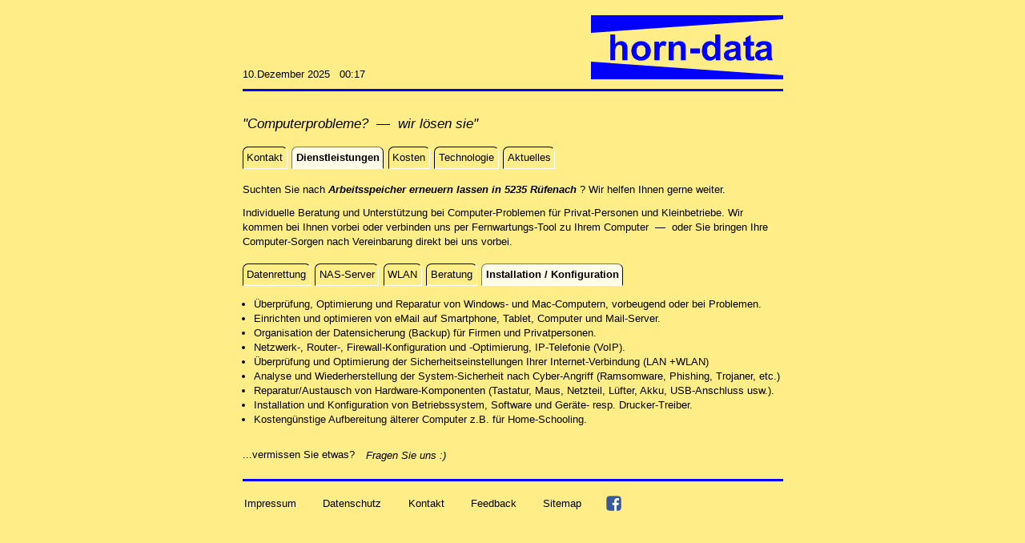

--- FILE ---
content_type: text/html; charset=UTF-8
request_url: https://support.horn-data.ch/t2p/Arbeitsspeicher/erneuern%20lassen/5235%20Ruefenach/
body_size: 55679
content:
<!DOCTYPE html PUBLIC "-//W3C//DTD XHTML 1.0 Transitional//EN"
    "http://www.w3.org/TR/xhtml1/DTD/xhtml1-transitional.dtd">
<html xmlns="http://www.w3.org/1999/xhtml" xml:lang="de-CH" lang="de-CH">
  <head>
                    <meta http-equiv="Content-Type" content="text/html; charset=utf-8" /><title>Arbeitsspeicher erneuern lassen auch in 5235 R&uuml;fenach &nbsp;&#x7c;&nbsp; horn-data &nbsp; Computer-Support</title><link rel="canonical" href="https://support.horn-data.ch/t2p/Arbeitsspeicher/erneuern%20lassen/" /><link rel="SHORTCUT ICON" href="" /><link href="../../../../css/structureN03.css" rel="stylesheet" type="text/css" /><meta name="description" content="individuelles Arbeitsspeicher erneuern lassen f&uuml;r alle F&auml;lle in 5235 R&uuml;fenach" /><meta name="keywords" content="Computer Support Arbeitsspeicher erneuern lassen 5235 R&uuml;fenach" /><meta name="author" content="horn-data" /><meta name="date" content="2025-12-10T00:17:20+01:00" /><meta name="copyright" content="horn-data" /><meta name="publisher" content="horn-data" /><meta name="revisit-after" content="3 days" /><meta name="robots" content="index,follow" /><meta name="page-type" content="System erneuern lassen, Powerline erneuern lassen, Laptop erneuern lassen, Unifi erneuern lassen, Windows-7 erneuern lassen, NAS erneuern lassen, Webseite erneuern lassen, Remote erneuern lassen, Memory erneuern lassen, Windows-11 erneuern lassen" /><meta name="page-topic" content="Arbeitsspeicher-Tip, Arbeitsspeicherpanne, Arbeitsspeicher-Check, Arbeitsspeicher einrichten lassen, Arbeitsspeicher-Reparatur, Arbeitsspeicher-Servicestelle, Arbeitsspeicher-Reparaturstelle, Arbeitsspeicher defekt, Arbeitsspeicher-Verkauf, Arbeitsspeicher-Profi" /><meta http-equiv="expires" content="10" /><meta http-equiv="X-UA-Compatible" content="IE=EmulateIE9" /><meta name="viewport" content="width=device-width" /><meta http-equiv="pragma" content="no-cache" /><meta http-equiv="cache-control" content="no-cache" />    <!-- Global site tag (gtag.js) - Google Analytics -->
    <script type="text/javascript" src="https://www.googletagmanager.com/gtag/js?id=G-52G3K17WBC" ></script>
    <script type="text/javascript">
      window.dataLayer = window.dataLayer || [];
      function gtag(){dataLayer.push(arguments);}
      gtag('js', new Date());
    
      gtag('config', 'G-52G3K17WBC');
    </script>
  </head>
<body style="--hintergrund-farbe:#FFee88; --hintergrund-rgb:255,238,136;"><table style="--border_width:0px; --window_width:675px;"><tr><td class="datum" ><a onclick="" class="x-small">&nbsp; </a><a class="textOhover x-small">152<br/></a><a>10.Dezember 2025 &nbsp; 00:17</a></td><td align="right" class="logo" ><div style="--z-index:0;" class="logo_okeil"></div><div style="--z-index:1;" class="logo_ukeil"></div><div style="--z-index:2;" class="logo_text" ><img src="../../../../img/horn-data_idee76_doppelt_text.png" title="Professionelle Beratung und Unterst&uuml;tzung bei 
Computer-Problemen, bei der Organisation 
der Datenablage, Datensicherung und Datenrettung. 
Installation und Konfiguration von Anwender-
Software, Ger&auml;ten, Treibern und Betriebssystem, 
Netzwerk-Installationen, Beratung bei Neuanschaf-
fungen sowie Verkauf von Hardware und Software. 
F&uuml;r Private und Firmen, 
direkt vor Ort oder mit Fernwartungstool.

Erreichbarkeit: &nbsp;24h/7Tg &nbsp;&mdash;&nbsp; +41 56 288 00 86 
Antwortzeiten: &nbsp;Mo-Fr 10:00-19:30 / Sa -16:30" alt="horn-data" /></div></td></tr><tr><td colspan="2"><hr /></td></tr> <tr><td colspan="2"><form class="inline" action="/" enctype="multipart/form-data" method="post"><input type="hidden" name="mjump" value="Dienstleistungen" /> <div class="outterTabs tabsWrapper5" style="--text_anim:%;--time_anim:s;--text_anim_bd:%;--time_anim_bd:s;"><table class="fullwidth"><tr><td class="zitat"><a><i>"Computerprobleme? &nbsp;&mdash;&nbsp; wir l&ouml;sen sie"</i></a></td></tr></table><input onchange='this.form.submit();' type="radio"  id="CmdTab01" name="CmdTabs0" /> <label class="m_label" for="CmdTab01"><span style="--text_anim:0%;--time_anim:0s;--text_anim_bd:0%;--time_anim_bd:0s;">Kontakt</span></label><input onchange='this.form.submit();' type="radio" checked="checked" id="CmdTab02" name="CmdTabs0" /> <label class="m_label" for="CmdTab02"><span style="--text_anim:0%;--time_anim:0s;--text_anim_bd:0%;--time_anim_bd:0s;">Dienstleistungen</span></label><input onchange='this.form.submit();' type="radio"  id="CmdTab03" name="CmdTabs0" /> <label class="m_label" for="CmdTab03"><span style="--text_anim:0%;--time_anim:0s;--text_anim_bd:0%;--time_anim_bd:0s;">Kosten</span></label><input onchange='this.form.submit();' type="radio"  id="CmdTab04" name="CmdTabs0" /> <label class="m_label" for="CmdTab04"><span style="--text_anim:0%;--time_anim:0s;--text_anim_bd:0%;--time_anim_bd:0s;">Technologie</span></label><input onchange='this.form.submit();' type="radio"  id="CmdTab05" name="CmdTabs0" /> <label class="m_label" for="CmdTab05"><span style="--text_anim:0%;--time_anim:0s;--text_anim_bd:0%;--time_anim_bd:0s;">Aktuelles</span></label><div class="tabContent innerTabs tabsWrapper5" style="--text_anim:0%;--time_anim:0s;--text_anim_bd:0%;--time_anim_bd:0s;"><h1 class="webOpti"><a href="https://support.horn-data.ch/m/Kontakt/">Kontakt</a></h1><table class="fullwidth"><tr><td class="suchen"><a>Suchten Sie nach <b><i>Arbeitsspeicher erneuern lassen in 5235 R&uuml;fenach</i></b> ? Wir helfen Ihnen gerne weiter</a><a class="webOpti"> mit <b><i>"Arbeitsspeicher erneuern lassen in 5235 R&uuml;fenach"</i></b></a><a>.</a></td></tr></table><input onchange='this.form.submit();' type="radio" checked="checked" id="CmdTab11" name="CmdTabs1" /> <label class="m_label" for="CmdTab11"><span style="--text_anim:0%;--time_anim:0s;--text_anim_bd:0%;--time_anim_bd:0s;">Webanfrage</span></label><input onchange='this.form.submit();' type="radio"  id="CmdTab12" name="CmdTabs1" /> <label class="m_label" for="CmdTab12"><span style="--text_anim:0%;--time_anim:0s;--text_anim_bd:0%;--time_anim_bd:0s;">Standort</span></label><input onchange='this.form.submit();' type="radio"  id="CmdTab13" name="CmdTabs1" /> <label class="m_label" for="CmdTab13"><span style="--text_anim:0%;--time_anim:0s;--text_anim_bd:0%;--time_anim_bd:0s;">&uuml;ber uns</span></label><input onchange='this.form.submit();' type="hidden"  id="CmdTab14" name="CmdTabs1" /> <label class="m_label" for="CmdTab14"><span style="--text_anim:0%;--time_anim:0s;--text_anim_bd:0%;--time_anim_bd:0s;">Datenschutz</span></label><input onchange='this.form.submit();' type="radio"  id="CmdTab15" name="CmdTabs1" /> <label class="m_label" for="CmdTab15"><span style="--text_anim:0%;--time_anim:0s;--text_anim_bd:0%;--time_anim_bd:0s;">Fernwartung</span></label><div class="tabContent"><h2 class="webOpti"><a href="https://support.horn-data.ch/m/Webanfrage/">Webanfrage</a></h2><table class="fullwidth mcont"><tr><td nowrap="nowrap" align="left" class="form_title"><a title="Erreichbarkeit: &nbsp;24h/7Tg &nbsp;&mdash;&nbsp; +41 56 288 00 86 
Antwortzeiten: &nbsp;Mo-Fr 10:00-19:30 / Sa -16:30"><b>Webanfrage</b></a><a title="Erreichbarkeit: &nbsp;24h/7Tg &nbsp;&mdash;&nbsp; +41 56 288 00 86 
Antwortzeiten: &nbsp;Mo-Fr 10:00-19:30 / Sa -16:30"> (o. </a><a title="Erreichbarkeit: &nbsp;24h/7Tg &nbsp;&mdash;&nbsp; +41 56 288 00 86 
Antwortzeiten: &nbsp;Mo-Fr 10:00-19:30 / Sa -16:30" href = "https://www.stadtbranchenbuch.ch/untersiggenthal/424747.html" target="Telefon">Telefonanruf</a><a> </a><a title="Festnetz mit Anrufbeantworter" href="tel:0562880086" target="Telefon" style="text-decoration:none;color:black;font-size:125%;"><b>&#x260F;</b></a><a> / </a><a title="WhatsApp-Chat" href="https://wa.me/41782218286" target="WhatsApp">WhatsApp</a><a> </a><a title="WhatsApp-Chat" href="https://wa.me/41782218286" target="WhatsApp"><img src="../../../../img/WhatsApp032.ico" alt="WhatsApp" title="WhatsApp-Chat" style="height:1em"/></a><a> / </a><a title="Onlinebuchung" href="https://support.horn-data.ch/?Terminbuchung">Onlinebuchung</a><a> </a><a title="Onlinebuchung" href="https://support.horn-data.ch/?Terminbuchung" style="text-decoration:none;color:black;font-size:125%;"><b>&#x1F5D3;</b></a><a>)</a><a> </a></td></tr><tr><td><form action="/t2p/Arbeitsspeicher/erneuern lassen/5235 Ruefenach/index.php" enctype="multipart/form-data" method="post"><table class="fullwidth formular nowrap"><tr class="form_head"><td class="form_head form_desc"><a class="form_head">&nbsp;</a></td><td class="form_head form_plz_"><a class="form_head">&nbsp;</a></td><td class="form_head form_plz-pren"><a class="form_head">&nbsp;</a></td><td class="form_head form_name"><a class="form_head">&nbsp;</a></td></tr><tr><td class="form_desc"><a>Vorname, Name:&nbsp;</a></td><td class="form_pren" colspan="2"><input type="text" name="vorname" value="" size="30" maxlength="30" /></td><td class="form_name" align="right"><input type="text" name="nachname" value="" size="40" maxlength="40" /></td></tr><tr><td class="form_desc"><a>Firma (optional):&nbsp;</a></td><td class="form_comp" colspan="3"><input type="text" name="firma" value="" size="60" maxlength="72" /></td></tr><tr><td class="form_desc"><a>PLZ, Ort:&nbsp;</a></td><td class="form_plz"><input type="text" name="plz" value="" size="4" maxlength="4" /></td><td class="form_place" align="right" colspan="2"><input type="text" name="ort" value="" size="40" maxlength="72" /></td></tr><tr><td class="form_desc"><a>E-Mail f&uuml;r R&uuml;ckfragen:&nbsp;</a></td><td class="form_mail" colspan="3"><input type="text" name="email" value="" size="60" maxlength="72" /></td></tr><tr><td height="6px"  colspan="4"></td></tr><tr><td class="form_desc"><a>Betreff:&nbsp;</a></td><td class="form_subj" colspan="3"><input type="text" name="betreff" value="" size="32" maxlength="72" /></td></tr><tr><td class="form_desc"><a>Problembeschreibung:&nbsp;</a></td><td class="form_text wordwrap" colspan="3"><textarea name="problem" rows="7" cols="60"></textarea></td></tr><tr><td class="form_desc"><a>Datei-Upload:&nbsp;</a></td><td class="form_upl" colspan="3"><input type="hidden" name="MAX_FILE_SIZE" value="134217728" /><input type="file" name="datei" value="" size="49" maxlength="512" accept="text/*" title="alle Dateitypen erlaubt
Dateigr&ouml;sse max. 128MB
(gr&ouml;ssere Dateien auf Anfrage)" /></td></tr><tr><td height="6px"  colspan="4"></td></tr><tr><td></td><td class="form_agb" colspan="3"><a>Allgemeine Gesch&auml;ftsbedingungen (</a><a href="https://support.horn-data.ch/doc/AGB_horn-data.pdf" target="_blank">AGB</a><a>)</a></td></tr><tr><td height="10px"  colspan="4"></td></tr><tr><td class="form_pnum"><a>Pr&uuml;fnummer:&nbsp;</a></td><td colspan="3"><a class="form_code"><code><b>YDUM</b></code></a><a> &rArr; </a><input type="hidden" name="mjump" value="Webanfrage" /><input type="hidden" name="crc" value="MUDY" /><input class="form_num" type="text" name="nummer" value="" size="4" maxlength="4" /><a style="font-size:1.5em;vertical-align:bottom;"><b>&nbsp; + </b></a><input class="AnfrButt" type="submit" value=" Anfragen " title="Bitte Pr&uuml;fnummer in nebenstehendes Feld eintragen.
Nach erfolgreicher Anfrage erhalten Sie eine E-Mail mit weiteren Informationen" /></td></tr></table></form></td></tr></table></div><div class="tabContent"></div><div class="tabContent"></div><div class="tabContent"></div><div class="tabContent"></div></div><div class="tabContent innerTabs tabsWrapper5" style="--text_anim:0%;--time_anim:0s;--text_anim_bd:0%;--time_anim_bd:0s;"><h1 class="webOpti"><a href="https://support.horn-data.ch/m/Dienstleistungen/">Dienstleistungen</a></h1><table class="fullwidth"><tr><td class="suchen"><a>Suchten Sie nach <b><i>Arbeitsspeicher erneuern lassen in 5235 R&uuml;fenach</i></b> ? Wir helfen Ihnen gerne weiter</a><a class="webOpti"> mit <b><i>"Arbeitsspeicher erneuern lassen in 5235 R&uuml;fenach"</i></b></a><a>.</a></td></tr></table><table class="fullwidth mmid"><tr><td><a>Individuelle Beratung und Unterst&uuml;tzung bei Computer-Problemen f&uuml;r Privat-Personen und Kleinbetriebe. Wir kommen bei Ihnen vorbei oder verbinden uns per Fernwartungs-Tool zu Ihrem Computer&nbsp; &mdash; &nbsp;oder Sie bringen Ihre Computer-Sorgen nach Vereinbarung direkt bei uns vorbei.</a></td></tr></table><input onchange='this.form.submit();' type="radio"  id="CmdTab21" name="CmdTabs2" /> <label class="m_label" for="CmdTab21"><span style="--text_anim:0%;--time_anim:0s;--text_anim_bd:0%;--time_anim_bd:0s;">Datenrettung</span></label><input onchange='this.form.submit();' type="radio"  id="CmdTab22" name="CmdTabs2" /> <label class="m_label" for="CmdTab22"><span style="--text_anim:0%;--time_anim:0s;--text_anim_bd:0%;--time_anim_bd:0s;">NAS-Server</span></label><input onchange='this.form.submit();' type="radio"  id="CmdTab23" name="CmdTabs2" /> <label class="m_label" for="CmdTab23"><span style="--text_anim:0%;--time_anim:0s;--text_anim_bd:0%;--time_anim_bd:0s;">WLAN</span></label><input onchange='this.form.submit();' type="radio"  id="CmdTab24" name="CmdTabs2" /> <label class="m_label" for="CmdTab24"><span style="--text_anim:0%;--time_anim:0s;--text_anim_bd:0%;--time_anim_bd:0s;">Beratung</span></label><input onchange='this.form.submit();' type="radio" checked="checked" id="CmdTab25" name="CmdTabs2" /> <label class="m_label" for="CmdTab25"><span style="--text_anim:0%;--time_anim:0s;--text_anim_bd:0%;--time_anim_bd:0s;">Installation / Konfiguration</span></label><div class="tabContent"></div><div class="tabContent"></div><div class="tabContent"></div><div class="tabContent"></div><div class="tabContent"><h2 class="webOpti"><a href="https://support.horn-data.ch/m/Installation -- Konfiguration/">Installation / Konfiguration</a></h2><table class="fullwidth mcont"><tr><td class="textwrap"><ul><li>&Uuml;berpr&uuml;fung, Optimierung und Reparatur<a class="webOpti"> ( Repair )</a> von Windows- und Mac-Computern, vorbeugend oder bei Problemen.</li><li>Einrichten und optimieren von eMail auf Smartphone,<a class="webOpti"> Handy,</a> Tablet, Computer<a class="webOpti">, Laptop</a> und Mail-Server.</li><li>Organisation der Datensicherung (Backup) f&uuml;r Firmen und Privatpersonen.</li><li>Netzwerk-, Router-, Firewall-Konfiguration und -Optimierung, IP-Telefonie (VoIP).</li><li>&Uuml;berpr&uuml;fung und Optimierung der Sicherheitseinstellungen Ihrer Internet-Verbindung (LAN +WLAN)</li><li>Analyse<a class="webOpti"> ( Forensik )</a> und Wiederherstellung der System-Sicherheit nach Cyber-Angriff<a class="webOpti"> ( Cyberangriff )</a> (Ramsomware, Phishing, Trojaner, etc.)</li><li>Reparatur/Austausch von Hardware-Komponenten (Tastatur, Maus, Netzteil, L&uuml;fter, Akku, USB-Anschluss usw.).</li><li>Installation und Konfiguration von Betriebssystem, Software und Ger&auml;te- resp. Drucker-Treiber.</li><li>Kosteng&uuml;nstige Aufbereitung &auml;lterer Computer z.B. f&uuml;r Home-Schooling<a class="webOpti"> ( Homeschooling )</a>.</li></ul></td></tr></table></div><table class="fullwidth mpost"><tr><td><form action="/t2p/Arbeitsspeicher/erneuern lassen/5235 Ruefenach/index.php" enctype="multipart/form-data" method="post"><input type="hidden" name="mjump" value="Webanfrage" /><input type="submit" id="NaviTab22" class="hidden" /><a>...vermissen Sie etwas? &nbsp; </a><label for="NaviTab22" class="NaviTab"><i>Fragen Sie uns :)</i></label></form></td></tr></table></div><div class="tabContent innerTabs tabsWrapper5" style="--text_anim:0%;--time_anim:0s;--text_anim_bd:0%;--time_anim_bd:0s;"><h1 class="webOpti"><a href="https://support.horn-data.ch/m/Kosten/">Kosten</a></h1><table class="fullwidth"><tr><td class="suchen"><a>Suchten Sie nach <b><i>Arbeitsspeicher erneuern lassen in 5235 R&uuml;fenach</i></b> ? Wir helfen Ihnen gerne weiter</a><a class="webOpti"> mit <b><i>"Arbeitsspeicher erneuern lassen in 5235 R&uuml;fenach"</i></b></a><a>.</a></td></tr></table><table class="fullwidth textwrap mmid"><tr><td><a>Da die Anspr&uuml;che unserer Privat- und Firmen-Kunden unterschiedlich sind, unterscheiden sich auch die Dienstleistungspreise je Kundensegment.</a></td></tr></table><input onchange='this.form.submit();' type="radio" checked="checked" id="CmdTab31" name="CmdTabs3" /> <label class="m_label" for="CmdTab31"><span style="--text_anim:0%;--time_anim:0s;--text_anim_bd:0%;--time_anim_bd:0s;">Firmen-Kunden</span></label><input onchange='this.form.submit();' type="radio"  id="CmdTab32" name="CmdTabs3" /> <label class="m_label" for="CmdTab32"><span style="--text_anim:0%;--time_anim:0s;--text_anim_bd:0%;--time_anim_bd:0s;">Privat-Kunden</span></label><input onchange='this.form.submit();' type="radio"  id="CmdTab33" name="CmdTabs3" /> <label class="m_label" for="CmdTab33"><span style="--text_anim:0%;--time_anim:0s;--text_anim_bd:0%;--time_anim_bd:0s;">Speicherplatz</span></label><input onchange='this.form.submit();' type="radio"  id="CmdTab34" name="CmdTabs3" /> <label class="m_label" for="CmdTab34"><span style="--text_anim:0%;--time_anim:0s;--text_anim_bd:0%;--time_anim_bd:0s;">Rabatte</span></label><input onchange='this.form.submit();' type="hidden"  id="CmdTab35" name="CmdTabs3" /> <label class="m_label" for="CmdTab35"><span style="--text_anim:0%;--time_anim:0s;--text_anim_bd:0%;--time_anim_bd:0s;"></span></label><div class="tabContent"><h2 class="webOpti"><a href="https://support.horn-data.ch/m/Firmen-Kunden/">Firmen-Kunden</a></h2><table class="pList mcont"><tr><td class="pLtop" colspan="3"><ul><li><a>Computer-Support, Beratung, Projektierung</a></li></ul></td>           <td class="pLcur"><a>CHF</a></td><td class="pLamo"><a>156.-</a></td><td class="pLper"><a>/h<sup>1)</sup></a></td></tr><tr><td class="pLtop" colspan="3"><ul><li><a>An- und R&uuml;ckreise (ab&nbsp;Untersiggenthal)</a></li></ul></td>                               <td class="pLcur"><a>CHF</a></td><td class="pLamo"><a>156.-</a></td><td class="pLper"><a>/h</a></td></tr><tr><td><a>&nbsp;</a></td></tr><tr><td class="pLtop" colspan="3"><ul><li><a>Support-Rahmen (zugesicherte Anzahl Stunden)</a></li></ul></td>                                             <td class="pLamo" colspan="2"><a>auf Anfrage</a></td><td class="pLper"><a>   </a></td></tr><tr><td class="pLtop" colspan="3"><ul><li><a>Express- / Nacht- / Sonntags-Zuschlag</a></li></ul></td>                                                    <td class="pLamo" colspan="2"><a>auf Anfrage</a></td><td class="pLper"><a>   </a></td></tr><tr><td><a>&nbsp;</a></td></tr><tr><td class="pLtop" colspan="3"><ul><li><a>Einrichtungspauschale <i>Fernwartung</i></a></li></ul></td>                                                 <td class="pLamo" colspan="2"><a>auf Anfrage</a></td><td class="pLper"><a>   </a></td></tr><tr><td class="pLtop" colspan="3"><ul><li><a>Einrichtungspauschale <i>NAS-Server als Dienstleistung</i></a></li></ul></td>                               <td class="pLamo" colspan="2"><a>auf Anfrage</a></td><td class="pLper"><a>   </a></td></tr><tr><td class="pLtop" colspan="3"><a>&nbsp;</a></td></tr><tr><td class="pLtop" colspan="6"><a>&thinsp;<sup>1)</sup> min.Verrechnung &frac14; h, danach je 5 Min.</a></td></tr><tr><td class="pLcur" colspan="6"><a>&thinsp;Preise inkl. MwSt.&nbsp;</a></td></tr><tr><td class="pLtop" colspan="3"><a>&nbsp;</a></td></tr></table></div><div class="tabContent"></div><div class="tabContent"></div><div class="tabContent"></div><div class="tabContent"></div><table class="fullwidth mpost"><tr><td><form action="/t2p/Arbeitsspeicher/erneuern lassen/5235 Ruefenach/index.php" enctype="multipart/form-data" method="post"><input type="hidden" name="mjump" value="Webanfrage" /><input type="submit" id="NaviTab33" class="hidden" /><label for="NaviTab33" class="NaviTab"><i>...weitere Angebote auf Anfrage</i></label></form></td></tr></table></div><div class="tabContent innerTabs tabsWrapper5" style="--text_anim:0%;--time_anim:0s;--text_anim_bd:0%;--time_anim_bd:0s;"><h1 class="webOpti"><a href="https://support.horn-data.ch/m/Technologie/">Technologie</a></h1><table class="fullwidth"><tr><td class="suchen"><a>Suchten Sie nach <b><i>Arbeitsspeicher erneuern lassen in 5235 R&uuml;fenach</i></b> ? Wir helfen Ihnen gerne weiter</a><a class="webOpti"> mit <b><i>"Arbeitsspeicher erneuern lassen in 5235 R&uuml;fenach"</i></b></a><a>.</a></td></tr></table><table class="fullwidth textwrap mmid"><tr><td><a>Nachfolgend ein paar Technologien, wie wir sie verstehen und empfehlen:</a></td></tr></table><input onchange='this.form.submit();' type="radio"  id="CmdTab41" name="CmdTabs4" /> <label class="m_label" for="CmdTab41"><span style="--text_anim:0%;--time_anim:0s;--text_anim_bd:0%;--time_anim_bd:0s;">3-2-1-Strategie</span></label><input onchange='this.form.submit();' type="radio"  id="CmdTab42" name="CmdTabs4" /> <label class="m_label" for="CmdTab42"><span style="--text_anim:0%;--time_anim:0s;--text_anim_bd:0%;--time_anim_bd:0s;">PrivateCloud</span></label><input onchange='this.form.submit();' type="radio"  id="CmdTab43" name="CmdTabs4" /> <label class="m_label" for="CmdTab43"><span style="--text_anim:0%;--time_anim:0s;--text_anim_bd:0%;--time_anim_bd:0s;">ManagedBackup</span></label><input onchange='this.form.submit();' type="radio" checked="checked" id="CmdTab44" name="CmdTabs4" /> <label class="m_label" for="CmdTab44"><span style="--text_anim:0%;--time_anim:0s;--text_anim_bd:0%;--time_anim_bd:0s;">PhotoBackup</span></label><input onchange='this.form.submit();' type="radio"  id="CmdTab45" name="CmdTabs4" /> <label class="m_label" for="CmdTab45"><span style="--text_anim:0%;--time_anim:0s;--text_anim_bd:0%;--time_anim_bd:0s;">VPN</span></label><div class="tabContent"></div><div class="tabContent"></div><div class="tabContent"></div><div class="tabContent"><h2 class="webOpti"><a href="https://support.horn-data.ch/m/PhotoBackup/">PhotoBackup</a></h2><table class="fullwidth textwrap mcont"><tr><td><a><u>PhotoBackup f&uuml;r Smartphone und Tablet:</u></a><ul><li>Automatische Datensicherung f&uuml;r Ihre Smartphone- und Tablet-Fotos in die PrivateCloud.</li><li>Sie m&uuml;ssen nie mehr an die Sicherung Ihrer Fotos denken und ben&ouml;tigen kein Fachwissen zur Wiederherstellung verlorener Fotos.</li><li>Spart Speicherplatz auf dem Smartphone/Tablet und ben&ouml;tigt keine separate Cloud des Smartphone- resp. Ta&zwj;blet-Anbieters.</li><li>Ansprechende, funktionale und automatische Arrangierung der Bilder, Personen- und Objekt-Erkennung und <a class="nowrap">-Gruppierung</a>.</li></ul></td></tr></table></div><div class="tabContent"></div><table class="fullwidth mpost"><tr><td><form action="/t2p/Arbeitsspeicher/erneuern lassen/5235 Ruefenach/index.php" enctype="multipart/form-data" method="post"><input type="hidden" name="mjump" value="Webanfrage" /><input type="submit" id="NaviTab44" class="hidden" /><a>...m&ouml;chten Sie mehr dazu erfahren? &ndash;</a><label for="NaviTab44" class="NaviTab"><i> Fragen Sie uns</i></label></form></td></tr></table></div><div class="tabContent innerTabs tabsWrapper5" style="--text_anim:0%;--time_anim:0s;--text_anim_bd:0%;--time_anim_bd:0s;"><h1 class="webOpti"><a href="https://support.horn-data.ch/m/Aktuelles/">Aktuelles</a></h1><table class="fullwidth"><tr><td class="suchen"><a>Suchten Sie nach <b><i>Arbeitsspeicher erneuern lassen in 5235 R&uuml;fenach</i></b> ? Wir helfen Ihnen gerne weiter</a><a class="webOpti"> mit <b><i>"Arbeitsspeicher erneuern lassen in 5235 R&uuml;fenach"</i></b></a><a>.</a></td></tr></table><table class="fullwidth textwrap mmid"><tr><td><form action="/t2p/Arbeitsspeicher/erneuern lassen/5235 Ruefenach/index.php" enctype="multipart/form-data" method="post"><input type="hidden" name="mjump" value="Feedback" /><input type="submit" id="NaviTab55" class="hidden" /><a>Hier k&ouml;nnte auch Ihr Kommentar stehen &nbsp;&ndash;&nbsp; </a><label for="NaviTab55" class="NaviTab"><i>schreiben Sie uns Ihr Feedback...</i></label></form></td></tr></table><input onchange='this.form.submit();' type="radio"  id="CmdTab51" name="CmdTabs5" /> <label class="m_label" for="CmdTab51"><span style="--text_anim:0%;--time_anim:0s;--text_anim_bd:0%;--time_anim_bd:0s;">Flyer</span></label><input onchange='this.form.submit();' type="radio" checked="checked" id="CmdTab52" name="CmdTabs5" /> <label class="m_label" for="CmdTab52"><span style="--text_anim:0%;--time_anim:0s;--text_anim_bd:0%;--time_anim_bd:0s;">Beitr&auml;ge</span></label><input onchange='this.form.submit();' type="radio"  id="CmdTab53" name="CmdTabs5" /> <label class="m_label" for="CmdTab53"><span style="--text_anim:0%;--time_anim:0s;--text_anim_bd:0%;--time_anim_bd:0s;">Kundenstimmen</span></label><input onchange='this.form.submit();' type="radio"  id="CmdTab54" name="CmdTabs5" /> <label class="m_label" for="CmdTab54"><span style="--text_anim:0%;--time_anim:0s;--text_anim_bd:0%;--time_anim_bd:0s;">Referenzen</span></label><input onchange='this.form.submit();' type="radio"  id="CmdTab55" name="CmdTabs5" /> <label class="m_label" for="CmdTab55"><span style="--text_anim:0%;--time_anim:0s;--text_anim_bd:0%;--time_anim_bd:0s;">Feedback</span></label><div class="tabContent"></div><div class="tabContent"><h2 class="webOpti"><a href="https://support.horn-data.ch/m/Beitraege/">Beitr&auml;ge</a></h2><table class="fullwidth mcont"><tr><td class="nohyphens"><br /><a href="https://support.horn-data.ch/?Terminbuchung"><img src="../../../../img/OnlineTerminbuchung.webp" alt="OnlineTerminbuchung" class="beitr_left" style="height:110px;border-width:1px;border-color:#FFee88;"/></a><form action="/t2p/Arbeitsspeicher/erneuern lassen/5235 Ruefenach/index.php" enctype="multipart/form-data" method="post"><a>Neu sind Termine auch <input type="hidden" name="mjump" value="Terminbuchung" /><input type="submit" id="Beitrag30" class="hidden" /><label for="Beitrag30" class="NaviText"><b><i>online buchbar</i></b></label></a><a class="webOpti"> ( Online Termin / Online Reservation / Online Buchung / Termin Buchung / MyCockpit localsearch )</a></form></td></tr><tr><td><a>&nbsp;</a></td></tr><tr><td><img src="../../../../img/KB5034441.webp" alt="KB5034441" class="beitr_right" style="height:85px;border-width:10px;margin-left:0.5em;"/><form action="/t2p/Arbeitsspeicher/erneuern lassen/5235 Ruefenach/index.php" enctype="multipart/form-data" method="post"><a>Windows Sicherheitsupdate KB5034441 bricht ab mit Fehler 0x80070643 ......wir <input type="hidden" name="mjump" value="Installation / Konfiguration" /><input type="submit" id="Beitrag29" class="hidden" /><label for="Beitrag29" class="NaviText"><b><i>l&ouml;sen das gerne</i></b></label> f&uuml;r Sie.</a></form></td></tr><tr><td><a>&nbsp;</a></td></tr><tr><td class="textwrap"><a href="https://wa.me/41782218286" target="WhatsApp"><img src="../../../../img/WhatsApp.webp" alt="WhatsApp" class="beitr_left" style="height:55px;border-width:0px;"/></a><form action="/t2p/Arbeitsspeicher/erneuern lassen/5235 Ruefenach/index.php" enctype="multipart/form-data" method="post"><a>Neu erreichen Sie uns auch via <input type="hidden" name="mjump" value="Standort" /><input type="submit" id="Beitrag28" class="hidden" /><label for="Beitrag28" class="NaviText"><b><i>WhatsApp</i></b></label>,<br/>mit dem Smartphone, Tablet oder dem Computer...<br/></a></form></td></tr><tr><td><a>&nbsp;</a></td></tr><tr><td><img src="../../../../img/Win11.webp" alt="Win11" class="beitr_right" style="height:125px;border-width:10px;margin-left:0.5em;"/><form action="/t2p/Arbeitsspeicher/erneuern lassen/5235 Ruefenach/index.php" enctype="multipart/form-data" method="post"><a>Windows 11 </a><a class="webOpti">( Windows-11, Win11 ) </a><a>ist leider nur f&uuml;r ausgew&auml;hlte Prozessoren verf&uuml;gbar...<br /><br />Wir <input type="hidden" name="mjump" value="Beratung" /><input type="submit" id="Beitrag27" class="hidden" /><label for="Beitrag27" class="NaviText"><b><i>beraten Sie gerne</i></b></label>, welche M&ouml;glichkeiten f&uuml;r ein Upgrade bestehen.</a></form></td></tr><tr><td><a>&nbsp;</a></td></tr><tr><td class="textwrap"><img src="../../../../img/Herausforderung.webp" alt="Herausforderung" class="beitr_left" style="height:225px;border-width:0px;"/><form action="/t2p/Arbeitsspeicher/erneuern lassen/5235 Ruefenach/index.php" enctype="multipart/form-data" method="post"><a><br/>Neue <input type="hidden" name="mjump" value="Datenrettung" /><input type="submit" id="Beitrag26" class="hidden" /><label for="Beitrag26" class="NaviText"><b><i>Herausforderungen</i></b></label> lassen uns immer wieder &uuml;ber uns hinauswachsen...<br /></a></form><form action="/t2p/Arbeitsspeicher/erneuern lassen/5235 Ruefenach/index.php" enctype="multipart/form-data" method="post"><a><br/>...fragen Sie noch heute nach unserer L&ouml;sung f&uuml;r Ihr Computer-Problem &nbsp;&mdash;&nbsp; oder informieren Sie sich &uuml;ber unsere Arbeitsweise bei den <input type="hidden" name="mjump" value="Kundenstimmen" /><input type="submit" id="Beitrag25" class="hidden" /><label for="Beitrag25" class="NaviText"><b>Kundenstimmen</b></label>.</a></form></td></tr><tr><td><a>&nbsp;</a></td></tr><tr><td><form action="/t2p/Arbeitsspeicher/erneuern lassen/5235 Ruefenach/index.php" enctype="multipart/form-data" method="post"><a><br /><i><input type="hidden" name="mjump" value="Installation / Konfiguration" /><input type="submit" id="Beitrag24" class="hidden" /><label for="Beitrag24" class="NaviText"><b>USB-Buchse defekt?</b></label><a class="webOpti"> ( USB-Anschluss )</a></i> &nbsp;&mdash;&nbsp; jetzt in unserer Werkstatt <input type="submit" id="Beitrag23" class="hidden" /><label for="Beitrag23" class="NaviText"><b>reparieren lassen</b></label>...<br /><br /></a></form></td></tr><tr><td><a>&nbsp;</a></td></tr><tr><td class="textwrap"><img src="../../../../img/Server.webp" alt="Server" class="beitr_left" style="height:140px;"/><form action="/t2p/Arbeitsspeicher/erneuern lassen/5235 Ruefenach/index.php" enctype="multipart/form-data" method="post"><a><br /><input type="hidden" name="mjump" value="NAS-Server" /><input type="submit" id="Beitrag22" class="hidden" /><label for="Beitrag22" class="NaviText"><b><i>FileMaker-Server / SQL-Server / Windows-Server &nbsp;-&nbsp; NEU auch auf Synology-NAS</i></b></label></a><a class="webOpti"> ( Synology FileMaker-Server / Synology SQL-Server / Synology Windows-Server )</a><a><br /><br />Endlich ist kein zus&auml;tzlicher Cloud-Server mehr notwendig. <input type="submit" id="Beitrag21" class="hidden" /><label for="Beitrag21" class="NaviText">Cloud-Ser&zwj;ver-Anwendungen</label> wie <input type="submit" id="Beitrag20" class="hidden" /><label for="Beitrag20" class="NaviText">FileMaker-Server</label> oder <input type="submit" id="Beitrag19" class="hidden" /><label for="Beitrag19" class="NaviText">SQL-Server</label> k&ouml;nnen nun auch direkt auf dem eigenen Synology-NAS laufen. Mit zuverl&auml;ssiger Da&zwj;tensicherung und Sofort-Wiederherstellung.</a></form></td></tr><tr><td><a>&nbsp;</a></td></tr><tr><td><iframe src="https://www.facebook.com/plugins/video.php?href=https%3A%2F%2Fwww.facebook.com%2Fhorn.data.ch%2Fvideos%2F229571401015591%2F&amp;width=240&amp;show_text=true&amp;appId" class="fb_video" scrolling="no" frameborder="0" ></iframe><form action="/t2p/Arbeitsspeicher/erneuern lassen/5235 Ruefenach/index.php" target="_blank" enctype="multipart/form-data" method="post"><a><br /><i><input type="submit" id="Beitrag18" class="hidden" /><label for="Beitrag18" class="NaviText"><b>Tastatur reinigen</b></label><b> &nbsp;&mdash;&nbsp; aber bitte richtig...</b></i><br /><br /></a></form></td></tr><tr><td class="textwrap"><a>... und mit </a><a href="https://www.facebook.com/horn.data.ch/videos/305391396861061/" target="_blank">dieser anderen Methode</a><a> gibt's m&ouml;glicherweise eine neue Tastatur oder gar einen neuen Computer.</a></td></tr><tr><td><a>&nbsp;</a></td></tr><tr><td class="textwrap"><img src="../../../../img/IMG_1761.webp" alt="Photo" class="beitr_left" style="height:120px;" /><form action="/t2p/Arbeitsspeicher/erneuern lassen/5235 Ruefenach/index.php" enctype="multipart/form-data" method="post"><a><br /><input type="hidden" name="mjump" value="PhotoBackup" /><input type="submit" id="Beitrag17" class="hidden" /><label for="Beitrag17" class="NaviText"><b><i>Automatisches Backup Ihrer Smartphone-Fotos</i></b></label><br /><br />Keine zus&auml;tzliche Cloud mehr notwendig. <input type="submit" id="Beitrag16" class="hidden" /><label for="Beitrag16" class="NaviText">Alle Fotos von Smartphone und Tablet</label> automatisch gesichert. Ansprechende, funktionale und synchrone Darstellung auf Computer, Smartphone und Tablet.</a></form></td></tr><tr><td><a>&nbsp;</a></td></tr><tr><td class="textwrap"><img src="../../../../img/IMG_DX513.gif" alt="NAS" class="beitr_right" style="height:145px;border-width:0px;"/><form action="/t2p/Arbeitsspeicher/erneuern lassen/5235 Ruefenach/index.php" enctype="multipart/form-data" method="post"><a><br /><b><i>Speicherplatz war noch nie so g&uuml;nstig wie heute...</i></b><br /><br />Fragen Sie heute noch nach unserer <input type="hidden" name="mjump" value="Speicherplatz" /><input type="submit" id="Beitrag15" class="hidden" /><label for="Beitrag15" class="NaviText">PrivateCloud- und Mana&zwj;ged&shy;Backup-L&ouml;sung</label>, um Ihre wertvollen Daten sicher und g&uuml;nstig zu speichern.</a></form></td></tr><tr><td><a>&nbsp;</a></td></tr><tr><td class="textwrap"><img src="../../../../img/IMG_1372_iMieV.webp" alt="iMieV" class="beitr_left" style="height:190px;" /><a><br/>F&uuml;r unsere Kunden sind wir <br/><i>st&auml;ndig unter Strom</i><br/><br/>(unser Einsatzfahrzeug <br/>f&auml;hrt rein elektrisch)</a></td></tr><tr><td><a>&nbsp;</a></td></tr><tr><td class="textwrap"><img src="../../../../img/24-7.gif" alt="24_7" class="beitr_right" style="height:145px;border-width:0px;margin-top:-1em;"/><form action="/t2p/Arbeitsspeicher/erneuern lassen/5235 Ruefenach/index.php" enctype="multipart/form-data" method="post"><a><br/><input type="hidden" name="mjump" value="Webanfrage" /><input type="submit" id="Beitrag13" class="hidden" /><label for="Beitrag13" class="NaviText">Sie erreichen uns rund um die Uhr</label></a></form><table class="flatter nowrap"><tr><td><a>- &uuml;ber unsere&nbsp;</a></td><td><a>Website&nbsp; https://support.horn-data.ch</a></td></tr><tr><td><a>- per E-Mail</a></td><td><a>support</a><a class="webOpti">&#46;beitraege</a><a>&#64;</a><a>horn-data</a><a>&#46;</a><a>ch</a></td></tr><tr><td><a>- per WhatsApp &nbsp;</a></td><td><a href="https://wa.me/41782218286" target="WhatsApp" style="itext-decoration:none;">WhatsApp-Chat</a><a>&emsp;</a><a href="https://wa.me/41782218286" target="WhatsApp" style="itext-decoration:none;"><img src="../../../../img/WhatsApp032.ico" alt="WhatsApp" style="height:1.1em;" /></a></td></tr><tr><td><a>- per Telefon</a></td><td><a>+41 56 288 00 86</a></td></tr></table><form action="/t2p/Arbeitsspeicher/erneuern lassen/5235 Ruefenach/index.php" enctype="multipart/form-data" method="post"><a><br />und wir antworten innerhalb Tagesfrist w&auml;hrend unserer <input type="hidden" name="mjump" value="Standort" /><input type="submit" id="Beitrag12" class="hidden" /><label for="Beitrag12" class="NaviText">Gesch&auml;fts-&Ouml;ffnungszeiten</label></a></form></td></tr><tr><td><a>&nbsp;</a></td></tr><tr><td class="textwrap"><img src="../../../../img/IMG_1346_HDD.webp" alt="HDD" class="beitr_left" style="height:135px;" /><form action="/t2p/Arbeitsspeicher/erneuern lassen/5235 Ruefenach/index.php" enctype="multipart/form-data" method="post"><a><br />Sind Ihre Ferien-Fotos nur noch Daten-M&uuml;ll?...<br /><br />...wir geben unser Bestes zur Wiederherstellung Ihrer Daten&nbsp; &mdash;&nbsp; oder noch bes&zwj;ser: Fragen Sie uns nach der <input type="hidden" name="mjump" value="Speicherplatz" /><input type="submit" id="Beitrag11" class="hidden" /><label for="Beitrag11" class="NaviText">sorgenfreien Backup-L&ouml;sung (Datensicherung)</label> noch bevor der Schadenfall eintritt.</a></form></td></tr></table></div><div class="tabContent"></div><div class="tabContent"></div><div class="tabContent"></div></div></div></form> </td></tr><tr><td colspan="6"><hr style="height:3px;border:0;background-color:#0000FF;" /></td></tr><tr><td colspan="6"><div><table class="fullwidth"><tr><td class="footer"><form class="inline" action="/t2p/Arbeitsspeicher/erneuern lassen/5235 Ruefenach/index.php" enctype="multipart/form-data" method="post"><input type="hidden" name="mjump" value="Standort" /><input type="submit" id="NaviTab1" class="hidden" /><label for="NaviTab1" class="NaviTab">Impressum</label></form><a> </a><form class="inline" action="/t2p/Arbeitsspeicher/erneuern lassen/5235 Ruefenach/index.php" enctype="multipart/form-data" method="post"><input type="hidden" name="mjump" value="Standort" /><input type="submit" id="NaviTab2" class="hidden" /><label for="NaviTab2" class="NaviTab">Datenschutz</label></form><a> </a><form class="inline" action="/t2p/Arbeitsspeicher/erneuern lassen/5235 Ruefenach/index.php" enctype="multipart/form-data" method="post"><input type="hidden" name="mjump" value="Webanfrage" /><input type="submit" id="NaviTab3" class="hidden" /><label for="NaviTab3" class="NaviTab">Kontakt</label></form><a> </a><form class="inline" action="/t2p/Arbeitsspeicher/erneuern lassen/5235 Ruefenach/index.php" enctype="multipart/form-data" method="post"><input type="hidden" name="mjump" value="Feedback" /><input type="submit" id="NaviTab4" class="hidden" /><label for="NaviTab4" class="NaviTab">Feedback</label></form><a> </a><form class="inline" action="/t2p/Arbeitsspeicher/erneuern lassen/5235 Ruefenach/index.php" enctype="multipart/form-data" method="post"><input type="hidden" name="mjump" value="Sitemap" /><input type="submit" id="NaviTab5" class="hidden" /><label for="NaviTab5" class="NaviTab">Sitemap</label></form><a> </a><a href="https://www.facebook.com/horn.data.ch" target="_blank"><img src="../../../../img/F_icon_145px.png" alt="Facebook" class="facebook" /></a></td></tr></table></div></td></tr><tr class="webOpti"><td colspan="6"><hr /></td></tr><tr class="webOpti"><td colspan="2"><a href="https://support.horn-data.ch/t2o/Festplatte/einrichten%20lassen/im%20Geschaeft/">Festplatte einrichten lassen im Gesch&auml;ft</a><a>, </a><a href="https://support.horn-data.ch/t2o/Windows-10/Security/Endingen/">Windows-10-Security Endingen</a><a>, </a><a href="https://support.horn-data.ch/t2o/Powerline/instandstellen/Untersiggenthal/">Powerline instandstellen Untersiggenthal</a><a>, </a><a href="https://support.horn-data.ch/t2o/Win10/Datenrettung/Brugg/">Win10-Datenrettung Brugg</a><a>, </a><a href="https://support.horn-data.ch/t2o/Win10/Supporter/Wuerenlos/">Win10-Supporter W&uuml;renlos</a><a>, </a><a href="https://support.horn-data.ch/t2o/Drucker/vibriert/Untersiggenthal/">Drucker vibriert Untersiggenthal</a><a>, </a><a href="https://support.horn-data.ch/t2o/MacBook/konfigurieren%20lassen/Bad%20Zurzach/">MacBook konfigurieren lassen Bad Zurzach</a><a>, </a><a href="https://support.horn-data.ch/t2o/Devolo/extrem%20langsam/Villigen/">Devolo extrem langsam Villigen</a><a>, </a><a href="https://support.horn-data.ch/t2o/Ethernet/Konfiguration/daheim/">Ethernetkonfiguration daheim</a><a>, </a><a href="https://support.horn-data.ch/t2o/iOS/einrichten%20lassen/Baden%20(Schweiz)/">iOS einrichten lassen Baden (Schweiz)</a></td></tr><tr class="webOpti"><td colspan="2"><a href="https://support.horn-data.ch/t2p/Lenovo/Supporter/5425%20Schneisingen/">Lenovo-Supporter 5425 Schneisingen</a><a>, </a><a href="https://support.horn-data.ch/t2p/WhatsApp/Heimservice/privat/">WhatsApp-Heimservice privat</a><a>, </a><a href="https://support.horn-data.ch/t2p/Benutzer/Retter/5416%20Kirchdorf%20AG/">Benutzer-Retter 5416 Kirchdorf AG</a><a>, </a><a href="https://support.horn-data.ch/t2p/Synology/Datensicherung/5417%20Untersiggenthal/">Synology-Datensicherung 5417 Untersiggenthal</a><a>, </a><a href="https://support.horn-data.ch/t2p/WLAN/Spezialist/in%20der%20Naehe/">WLAN-Spezialist in der N&auml;he</a><a>, </a><a href="https://support.horn-data.ch/t2p/Brother/Spezialist/vor%20Ort/">Brother-Spezialist vor Ort</a><a>, </a><a href="https://support.horn-data.ch/t2p/Netbook/Unterstuetzung/5417%20Untersiggenthal/">Netbook-Unterst&uuml;tzung 5417 Untersiggenthal</a><a>, </a><a href="https://support.horn-data.ch/t2p/Fernwartungs/Partner/5222%20Umiken/">Fernwartungs-Partner 5222 Umiken</a><a>, </a><a href="https://support.horn-data.ch/t2p/Microsoft/Notfalldienst/5417%20Untersiggenthal/">Microsoft-Notfalldienst 5417 Untersiggenthal</a><a>, </a><a href="https://support.horn-data.ch/t2p/Router/Anlaufstelle/im%20Geschaeft/">Routeranlaufstelle im Gesch&auml;ft</a></td></tr><tr class="webOpti"><td colspan="2"><a href="https://support.horn-data.ch/t2o/Win11/Info/Villigen/">Win11-Info Region Villigen</a><a>, </a><a href="https://support.horn-data.ch/t2o/Smartphone/Unterhalt/Kirchdorf%20bei%20Baden/">Smartphoneunterhalt Region Kirchdorf bei Baden</a><a>, </a><a href="https://support.horn-data.ch/t2o/eMail/Checkup/Daettwil/">eMail-Checkup Region D&auml;ttwil</a><a>, </a><a href="https://support.horn-data.ch/t2o/Photo/Spezialist/Limmattal/">Photo-Spezialist Region Limmattal</a><a>, </a><a href="https://support.horn-data.ch/t2o/Profil/Reinigung/daheim/">Profil-Reinigung daheim</a><a>, </a><a href="https://support.horn-data.ch/t2o/Smartphone/Reinigung/Kirchdorf%20bei%20Baden/">Smartphone-Reinigung Region Kirchdorf bei Baden</a><a>, </a><a href="https://support.horn-data.ch/t2o/IMAP/neuaufsetzen%20lassen/Muelligen/">IMAP neuaufsetzen lassen Region M&uuml;lligen</a><a>, </a><a href="https://support.horn-data.ch/t2o/Switch/Konfiguration/Leuggern/">Switch-Konfiguration Region Leuggern</a><a>, </a><a href="https://support.horn-data.ch/t2o/Konto/Checkup/vor%20Ort/">Konto-Checkup vor Ort</a><a>, </a><a href="https://support.horn-data.ch/t2o/Notebook/Neuinstallation/Endingen/">Notebook-Neuinstallation Region Endingen</a></td></tr><tr class="webOpti"><td colspan="2"><a href="https://support.horn-data.ch/t2p/Notebook/Hilfe/5417%20Untersiggenthal/">Notebook-Hilfe Region 5417 Untersiggenthal</a><a>, </a><a href="https://support.horn-data.ch/t2p/Profil/Info/Bezirk%20Baden/">Profil-Info Region Bezirk Baden</a><a>, </a><a href="https://support.horn-data.ch/t2p/Word/Heimservice/5415%20Nussbaumen/">Word-Heimservice Region 5415 Nussbaumen</a><a>, </a><a href="https://support.horn-data.ch/t2p/Windows-11/Fernwartung/(at)Home/">Windows-11-Fernwartung &#64;Home</a><a>, </a><a href="https://support.horn-data.ch/t2p/Windows-XP/Supporter/im%20Geschaeft/">Windows-XP-Supporter im Gesch&auml;ft</a><a>, </a><a href="https://support.horn-data.ch/t2p/Excel/Servicepunkt/5417%20Untersiggenthal/">Excel-Servicepunkt Region 5417 Untersiggenthal</a><a>, </a><a href="https://support.horn-data.ch/t2p/Arbeitsspeicher/Checkpoint/(at)Business/">Arbeitsspeichercheckpoint &#64;Business</a><a>, </a><a href="https://support.horn-data.ch/t2p/Chnaetterli/Service/(at)Home/">Chn&auml;tterli-Service &#64;Home</a><a>, </a><a href="https://support.horn-data.ch/t2p/Fan/Servicepunkt/zuhause/">Fan-Servicepunkt zuhause</a><a>, </a><a href="https://support.horn-data.ch/t2p/Virus/Servicepunkt/5300%20Turgi/">Virus-Servicepunkt Region 5300 Turgi</a></td></tr><tr class="webOpti"><td colspan="2"><a href="https://support.horn-data.ch/t2p/Remote/Fix/5415%20Hertenstein/">professioneller Remote-Fix Region 5415 Hertenstein</a><a>, </a><a href="https://support.horn-data.ch/t2p/Festplatte/Schulung/daheim/">professionelle Festplatte-Schulung daheim</a><a>, </a><a href="https://support.horn-data.ch/t2p/PC/repair/zuhause/">PC repair zuhause</a><a>, </a><a href="https://support.horn-data.ch/t2p/Handy/ersetzen%20lassen/5200%20Brugg/">professionelles Handy ersetzen lassen Region 5200 Brugg</a><a>, </a><a href="https://support.horn-data.ch/t2p/Notebook/installieren%20lassen/5430%20Wettingen/">pers&ouml;nliches Notebook installieren lassen Region 5430 Wettingen</a><a>, </a><a href="https://support.horn-data.ch/t2p/Benutzerprofil/Tipp/(at)Business/">individueller Benutzerprofiltipp &#64;Business</a><a>, </a><a href="https://support.horn-data.ch/t2p/Computer/Daten%20retten/zuhause/">individuelles Computer-Daten retten zuhause</a><a>, </a><a href="https://support.horn-data.ch/t2p/MacBook/Optimierung/privat/">individuelle MacBook-Optimierung privat</a><a>, </a><a href="https://support.horn-data.ch/t2p/Win11/Privacy/vor%20Ort/">pers&ouml;nliche Win11-Privacy vor Ort</a><a>, </a><a href="https://support.horn-data.ch/t2p/IMAP/Loesung/privat/">pers&ouml;nliche IMAP-L&ouml;sung privat</a></td></tr><tr class="webOpti"><td colspan="2"><a href="https://support.horn-data.ch/t2p/WPA2/Check/unteres%20Aaretal/">individueller WPA2-Check f&uuml;r die Region unteres Aaretal</a><a>, </a><a href="https://support.horn-data.ch/t2p/Access-Point/Reparatur/5417%20Untersiggenthal/">professionelle Access-Point-Reparatur f&uuml;r die Region 5417 Untersiggenthal</a><a>, </a><a href="https://support.horn-data.ch/t2p/Speicher/erneuern%20lassen/in%20der%20Firma/">professionelles Speicher erneuern lassen f&uuml;r in der Firma</a><a>, </a><a href="https://support.horn-data.ch/t2p/MacBook/Privacy/5408%20Ennetbaden/">pers&ouml;nliche MacBook-Privacy f&uuml;r die Region 5408 Ennetbaden</a><a>, </a><a href="https://support.horn-data.ch/t2p/WiFi/erweitern%20lassen/5417%20Untersiggenthal/">pers&ouml;nliches WiFi erweitern lassen f&uuml;r die Region 5417 Untersiggenthal</a><a>, </a><a href="https://support.horn-data.ch/t2p/BIOS/flicken%20lassen/Wasserschloss/">professionelles BIOS flicken lassen f&uuml;r die Region Wasserschloss</a><a>, </a><a href="https://support.horn-data.ch/t2p/SSD/Schulung/5400%20Baden/">individuelle SSD-Schulung f&uuml;r die Region 5400 Baden</a><a>, </a><a href="https://support.horn-data.ch/t2p/Netbook/konfigurieren%20lassen/5400%20Baden/">pers&ouml;nliches Netbook konfigurieren lassen f&uuml;r die Region 5400 Baden</a><a>, </a><a href="https://support.horn-data.ch/t2p/Dell/Tipp/5415%20Obersiggenthal/">professioneller Dell-Tipp f&uuml;r die Region 5415 Obersiggenthal</a><a>, </a><a href="https://support.horn-data.ch/t2p/Explorer/Fix/daheim/">pers&ouml;nlicher Explorerfix f&uuml;r daheim</a></td></tr><tr class="webOpti"><td colspan="2"><font size="1">&nbsp;</font></td></tr><tr class="webOpti"><td colspan="2"><hr /></td></tr><tr class="webOpti"><td align="left" valign="top" colspan="1"><b>Wetter-Stationen:</b></td><td align="left" colspan="1"><a href="http://h&auml;gglingen.meteodata.ch" target="_blank">http://h&auml;gglingen.meteodata.ch</a><br /><a href="http://untersiggenthal.meteodata.ch" target="_blank">http://untersiggenthal.meteodata.ch</a><br /></td></tr><tr class="webOpti"><td align="left" valign="top" colspan="1"><a> &nbsp; </a></td><td align="left" colspan="1"><a href="http://wetter.horn-data.ch" target="_blank">http://wetter.horn-data.ch</a><br /></td></tr><tr class="webOpti"><td align="left" valign="top" colspan="1"><b>Metzgerei H&ouml;hn:</b></td><td align="left" colspan=""><a href="https://www.metzgerei-hoehn.ch.supported-by.horn-data.ch/" target="_blank">https://www.metzgerei-hoehn.ch.supported-by.horn-data.ch/</a></td></tr><tr class="webOpti"><td align="left" valign="top" colspan="1"><b>Gesund und Entspannt:</b></td><td align="left" colspan=""><a href="https://www.gesund-und-entspannt.ch.supported-by.horn-data.ch/" target="_blank">https://www.gesund-und-entspannt.ch.supported-by.horn-data.ch/</a></td></tr><tr class="webOpti"><td align="left" valign="top" colspan="1"><b>Klang-im-Herz:</b></td><td align="left" colspan=""><a href="https://www.klang-im-herz.ch.supported-by.horn-data.ch/" target="_blank">https://www.klang-im-herz.ch.supported-by.horn-data.ch/</a></td></tr><tr class="webOpti"><td align="left" valign="top" colspan="1"><b>Support live:</b></td><td align="left" colspan=""><a href="https://support.horn-data.ch" target="_blank">https://support.horn-data.ch</a></td></tr><tr class="webOpti"><td align="left" valign="top" colspan="1"><b>Partner:</b></td><td align="left" colspan="1"><a href="https://ns93.swidex.ch/goindex.php"               target="_blank">Nussbaumen</a><br /><a href="https://ns86.praxis-rota.ch/goindex.php"          target="_blank">Hombrechtikon</a><br /><a href="https://ns7e.huggenberger.me/goindex.php"         target="_blank">Brugg</a><br /><a href="https://ns7b.meteodata.ch/goindex.php"            target="_blank">Baden bei Z&uuml;rich</a><br /><a href="https://ns63.sgf-baden.ch/goindex.php"            target="_blank">Bezirk Baden</a><br /><a href="https://ns42.meteodata.ch/goindex.php"            target="_blank">Niederrohrdorf</a><br /><a href="https://ns39.klang-im-herz.ch/goindex.php"        target="_blank">Baden (Schweiz)</a><br /><a href="https://ns36.siegristmaler.ch/goindex.php"        target="_blank">Kirchdorf bei Baden</a><br /><a href="https://ns24.meteodata.ch/goindex.php"            target="_blank">Kirchdorf AG</a><br /><a href="https://ns05.klang-im-herz.ch/goindex.php"        target="_blank">Untersiggenthal</a><br /></td></tr><tr class="webOpti"><td align="left" valign="top" colspan="1"><b>anibis.ch:</b></td><td align="left" colspan=""><a href="https://www.anibis.ch/de/dienstleistungen-informatik-~-multimedia--344/pc-support,-netzwerk,-backup,-privatecloud,-nas--18179197.aspx?fts=computer+problem&amp;loc=baden&amp;sdc=10&amp;sf=dpo&amp;so=d&amp;fcid=344" target="_blank">https://www.anibis.ch</a></td></tr><tr class="webOpti"><td align="left" valign="top" colspan="1"><b>locanto.ch:</b></td><td align="left" colspan=""><a href="https://aargau.locanto.ch/ID_1193245736/PC-Support-Netzwerk-Backup-PrivateCloud-NAS.html" target="_blank">https://aargau.locanto.ch</a></td></tr><tr class="webOpti"><td align="left" valign="top" colspan="1"><b>tuugo.ch:</b></td><td align="left" colspan=""><a href="https://www.tuugo.ch/Companies/horn-data/0280004315991" target="_blank">https://www.tuugo.ch</a></td></tr><tr class="webOpti"><td align="left" valign="top" colspan="1"><b>search.ch:</b></td><td align="left" colspan=""><a href="https://tel.search.ch/untersiggenthal/ruetelistrasse-6/horn-data" target="_blank">https://tel.search.ch</a></td></tr><tr class="webOpti"><td align="left" valign="top" colspan="1"><b>localsearch.ch:</b></td><td align="left" colspan=""><a href="https://booking.localsearch.ch/widget/horn-data" target="_blank">https://booking.localsearch.ch/widget/horn-data</a><br /><a href="https://booking.localsearch.ch/bookings/horn-data/services" target="_blank">https://booking.localsearch.ch/bookings/horn-data/services</a></td></tr><tr class="webOpti"><td align="left" valign="top" colspan="1"><b>infomerkblatt.com:</b></td><td align="left" colspan=""><a href="https://infomerkblatt.com/43249" target="_blank">https://infomerkblatt.com</a><a> / </a><a href="https://infomerkblatt.com/webseite-horn-data-andreas-horn-support-horn-data-ch" target="_blank">https://infomerkblatt.com/website-link</a></td></tr><tr class="webOpti"><td align="left" valign="top" colspan="1"><b>local.ch:</b></td><td align="left" colspan=""><a href="https://tel.local.ch/de/d/Untersiggenthal/5417/horn-data" target="_blank">https://tel.local.ch</a></td></tr><tr class="webOpti"><td align="left" valign="top" colspan="1"><b>untersiggenthal.ch:</b></td><td align="left" colspan=""><a href="https://www.untersiggenthal.ch/de/unternehmensverzeichnis/6_horn-data" target="_blank">horn-data.ch</a><br /><a href="https://www.untersiggenthal.ch/de/unternehmensverzeichnis/5_klang-im-herz" target="_blank">klang-im-herz.ch</a></td></tr><tr class="webOpti"><td align="left" valign="top" colspan="1"><b>opendi.ch:</b></td><td align="left" colspan=""><a href="https://www.stadtbranchenbuch.ch/untersiggenthal/424747.html" target="_blank">https://www.stadtbranchenbuch.ch</a></td></tr><tr class="webOpti"><td align="left" valign="top" colspan="1"><b>urlmetriken.ch:</b></td><td align="left" colspan=""><a href="http://urlmetriken.ch/www.horn-data.ch" target="_blank">http://urlmetriken.ch</a></td></tr><tr class="webOpti"><td align="left" valign="top" colspan="1"><b>horn-data.business.google:</b></td><td align="left" colspan=""><a href="https://www.google.ch/search?q=horn-data+Computer-Support&amp;oq=horn-data+Computer-support" target="_blank">https://www.google.ch/search?q=horn-data+Computer-Support&amp;oq=horn-data+Computer-Support</a><a> / </a><a href="https://g.co/kgs/1JVfPy" target="_blank">https://g.co/kgs/1JVfPy</a><a> / </a><a href="https://g.co/kgs/dxcc6q" target="_blank">https://g.co/kgs/dxcc6q</a></td></tr><tr class="webOpti"><td align="left" valign="top" colspan="1"><b>horn-data.business.site:</b></td><td align="left" colspan=""><a href="https://horn-data.business.site" target="_blank">https://horn-data.business.site</a></td></tr><tr class="webOpti"><td align="left" valign="top" colspan="1"><b>www.facebook.com/horn.data.ch:</b></td><td align="left" colspan=""><a href="https://www.facebook.com/horn.data.ch" target="_blank">https://www.facebook.com/horn.data.ch</a></td></tr><tr class="webOpti"><td align="left" valign="top" colspan="1"><b>Klang-im-Herz:</b></td><td align="left" colspan=""><a href="https://www.klang-im-herz.ch" target="_blank">https://www.klang-im-herz.ch</a></td></tr><tr class="webOpti"><td align="left" valign="top" colspan="1"><b>gesund-und-entspannt:</b></td><td align="left" colspan=""><a href="https://www.gesund-und-entspannt.ch" target="_blank">https://www.gesund-und-entspannt.ch</a></td></tr><tr class="webOpti"><td align="left" valign="top" colspan="1"><b>M&auml;rki Informatik:</b></td><td align="left" colspan=""><a href="https://www.maerki.com" target="_blank">https://www.maerki.com</a></td></tr><tr class="webOpti"><td align="left" valign="top" colspan="1"><b>Positron, Peter M&auml;rki:</b></td><td align="left" colspan=""><a href="http://www.positron.ch/peter/links/" target="_blank">http://www.positron.ch/peter/links/</a></td></tr><tr class="webOpti"><td align="left" valign="top" colspan="1"><b>Horn auf Positron:</b></td><td align="left" colspan=""><a href="http://horn.positron.ch/" target="_blank">http://horn.positron.ch/</a></td></tr><tr class="webOpti"><td align="left" valign="top" colspan="1"><b>Klangspiel:</b></td><td align="left" colspan=""><a href="https://www.klangspiel.ch/" target="_blank">https://www.klangspiel.ch/</a></td></tr><tr class="webOpti"><td align="left" valign="top" colspan="1"><b>Regiowetter:</b></td><td align="left" colspan=""><a href="http://www.regiowetter.ch/tabelle/tabelle.asp" target="_blank">http://www.regiowetter.ch/tabelle/tabelle.asp</a></td></tr><tr class="webOpti"><td align="left" valign="top" colspan="1"><b>Meteohub Forum:</b></td><td align="left" colspan=""><a href="https://forum.meteohub.de/viewtopic.php?f=11&amp;t=8469#p10030" target="_blank">https://forum.meteohub.de/viewtopic.php?f=11&amp;t=8469#p10030</a></td></tr><tr class="webOpti"><td align="left" valign="top" colspan="1"><b>Leandra &amp; Jona<br/>- Cover Just A Fool:</b></td><td align="left" colspan=""><a href="https://www.youtube.com/watch?v=V-t5duHA_Us" target="_blank">https://www.youtube.com/watch?v=V-t5duHA_Us</a></td></tr><tr class="webOpti"><td align="left" valign="top" colspan="1"><b>Leandra Horn - Move On:</b></td><td align="left" colspan=""><a href="https://www.youtube.com/watch?v=x094J1CHKdI" target="_blank">https://www.youtube.com/watch?v=x094J1CHKdI</a></td></tr><tr class="webOpti"><td align="left" valign="top" colspan="1"><b>Leandra Horn<br/>- Breaking The Chain:</b></td><td align="left" colspan=""><a href="https://www.youtube.com/watch?v=lD8G6F8H3aY" target="_blank">https://www.youtube.com/watch?v=lD8G6F8H3aY</a></td></tr></table>  </body>
</html>


--- FILE ---
content_type: text/css
request_url: https://support.horn-data.ch/css/structureN03.css
body_size: 36517
content:
@charset "utf-8";
  html {
    font-family: Arial, Helvetica, sans-serif;
    font-size: 10pt; /**/
    line-height: 1.4em;
    text-size-adjust: none;
    -webkit-text-size-adjust: none;
    -moz-text-size-adjust: none;
    -ms-text-size-adjust: none;
  }
@media screen and (max-device-width : 450px) and (orientation:portrait) { 
  html {                                  /* Mobile Device allgemein */
    font-size: 16pt; /**/
/*  zoom: calc(320/490); /**/
/*  -moz-transform: scale(calc(320/525)); /* iPhone 5 */
/*  -moz-transform: scale(calc(375/525)); /* iPhone 7 */
/*  -moz-transform: scale(calc(var(--dev_width)/525)); /**/
/*  -moz-transform-origin: 0 0; /**/
  }
}
@media screen and (max-device-width : 376px) and (orientation:portrait) { 
  html {
    -moz-transform: scale(calc(375/525)); /* iPhone 7 */
    -moz-transform-origin: 0 0; /**/
  }
}
@media screen and (max-device-width : 321px) and (orientation:portrait) { 
  html {
    -moz-transform: scale(calc(320/525)); /* iPhone 5 */
    -moz-transform-origin: 0 0; /**/
  }
}

  body {
/*  font-size: 1rem; /**/
 /*  background: #ADC9E5; /* #666666; */
    background: #68bcFF; /* fallback old0 */
/*  background-rgb: 104,188,255"; /* fallback old0 */
    background: var(--hintergrund-farbe);
    /* background: #1E90FF; /* DodgerBlue */
    /* background: #349BFF; /* */
    /* background: #4BA6FF; /* */
    /* background: #62B1FF; /* */ 
/*  background: #78BCFF; /* */ 
    /* background: #8EC8FF; /* */
    /* background: #A5D3FF; /* */
    /* background: #BCDEFF; /* */
    /* background: #D2E9FF; /* */
    
    /* background: #3E90FF; /*  */
    /* background: #0066FF; /*  */
    /* background: #00CED1; /* DarkTurquoise */ 
    /* background: #66FFCC; /*  */      
    /* background: #666666; /*  */      
    
    background-image: none; /* */
/*  background-image: url("../img/DSCN2875_mod35.jpg"); /* */
/*  background-repeat: repeat; /**/
/*  background-position: top left; /**/
/*  margin: 0; /* Es empfiehlt sich, margin (Rand) und padding (Auffüllung) des Body-Elements auf 0 einzustellen, um unterschiedlichen Browser-Standardeinstellungen Rechnung zu tragen. */
/*  padding: 0; /**/
/*  color: #000000; /**/
  }
/* http://www.stichpunkt.de/html/umbruch.html */
  .textwrap {
/*  word-wrap:break-word; /**/
    word-wrap: normal;
    -moz-hyphens: auto;
    -o-hyphens: auto;
    -webkit-hyphens: auto;
    -ms-hyphens: auto;
    hyphens: auto;
  }
  nobr
 ,.nowrap {
    white-space: nowrap;
  }
  .nohyphens {
    -moz-hyphens: manual;
    -o-hyphens: manual;
    -webkit-hyphens: manual;
    -ms-hyphens: manual;
    hyphens: manual;
  }
  .teampic img {
    width: 180px; /* normal */
    height: 55px; /**/
  }
  .teampic div {
    position: relative;
    width: 180px;
    height: 55px;
  }
  .teampic span {
    position: absolute;
    top: 10px;
    left: 40px;
    display: block;
    cursor: pointer;
    color: #424242;
    text-align: center;
    width: 140px;
  }
@media screen and (max-device-width : 376px) and (orientation:portrait) { 
  .teampic img {
    width: calc(180px /375*525); /* iPhone 7 */
    height: calc(55px /375*525); /**/
  }
  .teampic div {
    width: calc(200px /375*525);
    height: calc(55px /375*525);
  }
  .teampic span {
    top: calc(10px /375*525);
    left: calc(40px /375*525);
    width: calc(140px /375*525);
  }
}
@media screen and (max-device-width : 321px) and (orientation:portrait) { 
  .teampic img {
    width: calc(160px /320*525); /* iPhone 5 */
    height: calc(55px /320*525); /**/
  }
  .teampic div {
    width: calc(165px /320*525);
    height: calc(55px /320*525);
  }
  .teampic span {
    top: calc(10px /320*525);
    left: calc(35px /320*525);
    width: calc(120px /320*525);
  }
}
  .datum {
/*  width: 158px; /**/
    width: 14em; /**/
/*  width: 50%; /**/
    vertical-align: bottom; /**/
    padding-bottom: 0.2em;
  }
  .mpre
 ,.zitat {
    font-size: 1.3rem; /**/
    padding-top: 0.7em; /**/
    line-height: 1.4em; /**/
    text-indent: -0.35em;
    padding-left: 0.35em; /**/
    padding-right: 0.35em; /**/
    padding-bottom: 0.7em; /**/
/*  border-spacing: 0px;        /* ersetzt cellspacing */
/*  border-collapse: collapse;  /* ersetzt cellspacing */
  }
@media screen and (max-device-width : 450px) and (orientation:portrait) { 
  .mpre
 ,.zitat {
/*.textwrap /**/
    word-wrap: normal;
    -moz-hyphens: auto;
    -o-hyphens: auto;
    -webkit-hyphens: auto;
    -ms-hyphens: auto;
    hyphens: auto;
  }
}
  .mmid {
    margin-top: 0.8em; /**/
/*  line-height: 1.4em; /**/
/*  text-indent: -0.35em;
/*  padding-left: 0.35em; /**/
/*  padding-right: 0.35em; /**/
    margin-bottom: 1.0em; /**/
  }
@media screen and (max-device-width : 450px) and (orientation:portrait) { 
  .mmid {
    margin-top: 0.4em; /**/
/*  margin-bottom: 1.0em; /**/
  }
}
  .mcont {
    margin-top: 1.0em; /**/
    margin-bottom: 1.0em; /**/
  }
@media screen and (max-device-width : 450px) and (orientation:portrait) { 
  .mcont {
/*  margin-top: 0.5em; /**/
    margin-bottom: 0.5em; /**/
  }
}
  .mpost {
    margin-top: 2.0em; /**/
/*  line-height: 1.4em; /**/
/*  text-indent: -0.35em;
/*  padding-left: 0.35em; /**/
/*  padding-right: 0.35em; /**/
    margin-bottom: 1.0em; /**/
  }
@media screen and (max-device-width : 450px) and (orientation:portrait) { 
  .mpost {
    margin-top: 1.0em; /**/
    margin-bottom: 0.7em; /**/
  }
}
  .textOhover {
    visibility: hidden;
    white-space: nowrap;
    position: relative;
    left: -0.5em;
  }
  a:hover + .textOhover
 ,a:focus + .textOhover {
    visibility: visible;
  }
  .text1Zeile {
    position: relative; /**/
    padding-top: 0.2em; /**/
    overflow: hidden; /**/
/*  text-overflow: ellipsis; /* nur bedingt Einzeilig */
    line-height: 1.4em; /**/
    max-height: 1.35em; /*Vorgabehöhe:  1.5em(line-height) */
    min-height: 1.35em; /*              rem : relative to body */
    text-indent: -0.35em;
    padding-left: 0.35em; /**/
    padding-bottom: 0.2em; /**/
    margin-bottom: 0.5em;
  }
  .text2Zeilen {
    position: relative; /**/
    padding-top: 0.2em; /**/
    overflow: hidden; /**/
/*  text-overflow: ellipsis; /* nur bedingt Einzeilig */
    line-height: 1.4em; /**/
    max-height: 2.7em; /*Vorgabehöhe:  1.5em(line-height) x 2 Zeilen = 3.0em */
    min-height: 1.4em; /*              rem : relative to body */
    text-indent: -0.35em;
    padding-left: 0.35em; /**/
    padding-bottom: 0.2em; /**/
    margin-bottom: 0.5em;
/*  font-size: 1.0rem; /**/
  }
  .text1Zeile:hover
 ,.text1Zeile:focus
 ,.text2Zeilen:hover
 ,.text2Zeilen:focus {
    max-height: none;
    height: auto;
  }
  .text1Zeile:after
 ,.text2Zeilen:after {
/*content: "..."; /**/
    content: ""; /**/
    text-align: right;
/*font-size: x-small; /**/
/*text-color: blue; /**/
    position: absolute;
    width: 15em; /**/
/*height: 1.5em; /**/
    height: 1.4em; /**/
    background-image: linear-gradient(to right, rgba(104,188,255,0) 0%, rgba(104,188,255,1) 70%); /**/
    background-image: linear-gradient(to right, rgba(var(--hintergrund-rgb),0) 0%, rgba(var(--hintergrund-rgb),1) 70%); /**/
    right: 0px;
    bottom: 0px;
  }
  .text1Zeile:hover:after 
 ,.text1Zeile:focus:after
 ,.text2Zeilen:hover:after 
 ,.text2Zeilen:focus:after {
    content: none;
  }
  table {
    /* table-layout: fixed; /**/
/*  font-family: Arial, Helvetica, sans-serif; /**/
/*  font-size: 10pt; /**/
/*  line-height: 1.4em; /**/
    /* position: absolut; */
    width: 675px;
    width: var(--window_width);
    margin: 0px; /* Es empfiehlt sich, margin (Rand) und padding (Auffüllung) des Body-Elements auf 0 einzustellen, um unterschiedlichen Browser-Standardeinstellungen Rechnung zu tragen. */
    margin-left: auto; /* mobile weg */
    margin-right: auto; /* mobile weg */
    padding: 0px;
    margin-top: 10px;
    border-spacing: 0px;        /* ersetzt cellspacing */
    border-collapse: collapse;  /* ersetzt cellspacing */
    color: #000000;
    border-width: 0;
    border-width: var(--border_width);
    border-style: solid; /**/
/*  font-size: 1.0rem; /**/
  }
  .x-small {
    font-size: 0.75em;
  }
  .fullwidth {
    width: 100%; /**/
    margin-left: 0px; /**/
  }
  .flatter {
/*  width: unset; /**/
    width: auto; /**/
    margin-left: 0px; /**/
  }  
  .logo {
    position: relative;
    top: 9px;
    right: -6px; /**/
    height: 60px;
  }
  .logo_okeil {
    text-align: right;
    z-index: 0;
    z-index: var(--z_index);
    height: 5px;
    width:  0px;
    position: relative;
    top:   0px;
    left: -6px;
    border-left:  240px solid #0000FF;
    border-bottom: 17px solid transparent;
  }
  .logo_ukeil {
    z-index: 1;
    z-index: var(--z_index);
    height: 5px;
    width:  0px;
    position: relative;
    top:  36px;
    left: -6px;
    border-left: 240px solid #0000FF;
    border-top:   17px solid transparent;
  }
  .logo_zahlen {
    z-index: 2;
    z-index: var(--z_index);
    height: 0px;
    position: relative;
    top: -44px;
  }
  .logo_zahlen img {
    width: 250px;
  }
  .logo_text {
    z-index: 3;
    z-index: var(--z_index);
    height: 50px;
    position: relative;
    top: -44px;
  }
  .logo_text img {
    width: 250px;
  }
  iframe.fb_video {
    width: 240px;
    height: 120px;
    float: right;
    margin: 0em 10px 10px 10px;
    border: none;
    overflow: hidden;
  }
  .beitr_left {
/*  height: 9.0em; /**/
    float: left;
    margin: 12px 20px 10px 0px;
    border-width: 1px;
    border-style: solid;
/*  height=\"200px\" border=\"1px\" style=\"float:left;margin:0px 10px 10px 0px;\" */
  }
  .beitr_right {
    float: right;
    margin: 12px 10px 10px 0px;
/*  float:right;margin:0px 50px 10px 10px;\" */
/*  float:right;margin:0px 50px 10px 10px;\"  */
  }
  ._webanfrage {
    font-size: 1.3rem; /**/
/*  padding-top: 0.7em; /**/
/*  line-height: 1.4em; /**/
/*  text-indent: -0.35em;
/*  padding-left: 0.35em; /**/
/*  padding-right: 0.35em; /**/
/*  padding-bottom: 0.7em; /**/
/*  border-spacing: 0px;        /* ersetzt cellspacing */
/*  border-collapse: collapse;  /* ersetzt cellspacing */
  }
  .formular {
/*  font-size: 1.0rem; /**/
    width: 80%;
    margin-top: 0px;
    margin-left: 0px;
    padding-left: 0px;         /* standard */
    border-spacing: 2px;       /* standard */
/*  border-collapse: separate; /* standard */
  }
@media screen and (max-device-width : 450px) and (orientation:portrait) { 
  .formular {
/*  font-size: 1.0rem; /**/
    width: 98%;
  }
}
  .form_head {
/* font-size: 0px; /**/
/* height: 2px; /**/
   line-height: 0px;
  }
  .form_title {
    font-size: 1.3rem; /**/
    margin-left: 3px;
    padding-top: 0.6em; /**/
/*  line-height: 1.4em; /**/
    padding-bottom: 0.4em; /**/
  }
  .form_desc {
    vertical-align: top;
    width: 20%; /**/
    padding-top: 0.2em;
/*  width: unset; /**/
  }
  .form_comp {
/*  width: 100%; /**/
  }
  .form_plz {
/*  font-size: 1.0rem; /**/
/*  width: 2.5em; /**/
    width: 10%;
    padding-right: 2%; /**/
  }
  .form_plz-pren {
/*  font-size: 1.0rem; /**/
/*  width: 2.5em; /**/
    width: 20%;
  }
  .form_pren {
/*  width: 49.5%; /**/
    width: 30%; /**/
    padding-right: 2%; /**/
  }
@media screen and (max-device-width : 450px) and (orientation:portrait) { 
  .form_plz {
/*  font-size: 1.0rem; /**/
/*  width: 2.5em; /**/
    width: 12%;
/*  padding-right: 2%; /**/
  }
  .form_plz-pren {
/*  width: 10em; /**/
    width: 28%; /**/
  }
  .form_pren {
/*  width: 49.5%; /**/
    width: 40%; /**/
  }
}
  .form_name {
/*  width: 15em; /**/
/*  padding-left: 2%; /**/
  }
  .form_2col {
    width: 35%;
    padding-right: 2%; /**/
  }
  .form_container {
    position: relative;
  }
  .form_imgchecked>input[type=radio]:not(:checked)+label+img 
 ,.form_imgchecked2>input[type=radio]:not(:checked)+label+img {
    display: none;
  }
  .form_imgchecked>input[type=radio]:checked+label+img {
    height: 5em;
    width: auto;
    position: absolute;
    top: 0.9em;
    right: 0.5em;
  }
  .form_imgchecked2>input[type=radio]:checked+label+img {
    height: 10em;
    width: auto;
    position: absolute;
    top: 0.9em;
    right: 1.5em;
  }
@media screen and (max-device-width : 376px) and (orientation:portrait) { 
  .form_imgchecked>input[type=radio]:checked+label+img {
    height: auto;
    width: 4em;
    position: absolute;
    top: 1em;
    right: 0.3em;
  }
  .form_imgchecked2>input[type=radio]:checked+label+img {
    height: auto;
    width: 10em;
    position: absolute;
    top: 0.5em;
    right: 1.3em;
  }
}
  .form_place {
  }
  .form_mail {
  }
  .form_subj {
  }
  .form_text {
  }
  .form_upl {
  }
@media screen and (max-device-width : 450px) and (orientation:portrait) { 
  .__form_upl {
    display: none;
  }
}
  .form_pnum {
    vertical-align: top;
    width: 30%; /**/
    padding-top: 0.5em;
  }
  .form_code {
    font-size: 1.3rem; /**/
    padding-left: 2px;
  }
  .form_num {
    font-family: 'Courier New';
    font-size: 1.2rem;
    font-weight: bold;
    width: 2.7em; /**/
    text-align: center;
  }
  .form_agb {
    padding-left: 2px;
    text-align: left;
  }
  .AnfrButt {
    width: 7em;
/*  padding: 0px 0px 0px 0px; /**/
    margin-left: 5px; /**/
    border-width: 2px;
    vertical-align: bottom;
    text-align: center;
    }
  .NaviButt {
    display: none;
  }
@media screen and (max-device-width : 450px) and (orientation:portrait) { 
  .NaviButt {
    display: block; /**/
    width: 7.5em;
    height: 1.5em;
    text-align: center;
    border-style: solid;
    border-width: 1px;
    padding: 0px;
    margin: 5px; /* 2px 2px 2px; /**/
    border-radius: 3px; /**/
    background-color: lightgrey;
  }
  .NaviButt:link
 ,.NaviButt:focus
 ,.NaviButt:hover {
    font-weight: bold;
    background-color: lightblue;
/*  opacity: 0.5; /**/
  }
}
  .__butt_upl:after {
    content: 'Set Your Text Here'; 
    background-color: lightgrey;
    position: absolute;
    display: block;
    padding: 5px;
    top: 2px;
  }
  textarea
 ,input {
    font-size: 1.0em; /**/
    width: 100%;
    padding: 0px;
  }
  hr {
    height: 3px;
    border: 0px;
    background-color: #0000FF;
  }
  tr
 ,td {
    margin: 0px;
    border: 0px;
    padding: 0px;
    border-width: 0px; /* fallback */
    border-width: var(--border_width); /**/
    border-style: solid; /**/
/*  font-size: 1.0rem; /**/
  }
  a {
    margin: 0px;
    border: 0px;
    padding: 0px;
/*  font-size: 1.0rem; /**/
    border-width: 0px; /* fallback */
    border-width: var(--border_width); /**/
    border-style: solid; /**/
  }
  sup {
    line-height: 0;
    vertical-align: super;
    font-size: x-small;
  }
  .pList {
    width: 90%; /**/
/*  min-width: 28em; /**/
/*  max-width: 28em; /**/
    margin-left: 0px; /**/
/*  margin-right: auto; /**/
/*  font-size: 1.0rem; /**/
  }  
@media screen and (max-device-width : 450px) and (orientation:portrait) { 
  .pList {
    width: 99%; /**/
  }
}
  .pLtop { /* xx-Kunden */
    width: unset; /**/
/*  width: 20.0em; /**/
    text-align: left;
    vertical-align: top;
  }  
  .pLtop1 { /* Speicherplatz */
    width: 10.0em;
    text-align: left;
    vertical-align: top;
  }  
  .pLtop2 { /* Speicherplatz */
    width: 4.0em;
    text-align: right;
    vertical-align: top;
  }  
  .pLtop3 { /* Speicherplatz */
    width: unset; /**/
/*  width: 4.0em; /**/
    text-align: right;
    vertical-align: top;
  }  
  .pLcur {
    width: 3.0em;
    text-align: right;
    vertical-align: top;
  }  
  .pLamo {
    width: 3.5em;
    text-align: right;
    vertical-align: top;
  }  
  .pLper {
    width: 2.0em;
    text-align: left;
    vertical-align: top;
  }  
/*
  textarea {
    font-family: Arial, Helvetica, sans-serif;
    font-size: 10pt;
  }
*/
  pre {
    margin: 0px; /* Es empfiehlt sich, margin (Rand) und padding (Auffüllung) des Body-Elements auf 0 einzustellen, um unterschiedlichen Browser-Standardeinstellungen Rechnung zu tragen. */
    padding: 0px;
    font-family: "courier new", courier, monospace;
/*  font-size: 9pt; /**/
    font-size: 0.9rem; /**/
    line-height: 1.14em;
  }
  pre a {
    text-decoration: none;
    color: inherit;
  }
  input {
    font-family: Arial, Helvetica, sans-serif;
/*  font-size: 10pt; /**/
/*  font-size: 1rem; /**/
  }
/*
  .spaceline {
    font-family: Arial, Helvetica, sans-serif;
    font-size: 5pt;
    line-height: 0.7em;
  }
*/
  .recbrowser {
    font-family: Arial, Helvetica, sans-serif;
    font-style: italic;
/*  font-size: 8pt; /**/
    font-size: 0.8rem;
    line-height: 1.1em;
  }
  .rotate-15 {
    -webkit-transform: rotate(-15deg);
    -moz-transform: rotate(-15deg);
    -o-transform: rotate(-15deg);
    -ms-transform: rotate(-15deg);
    transform: rotate(-15deg);
  }
  .rotate15 {
    -webkit-transform: rotate(15deg);
    -moz-transform: rotate(15deg);
    -o-transform: rotate(15deg);
    -ms-transform: rotate(15deg);
    transform: rotate(15deg);
  }
  .foto_left {
    float:left;
    margin:5px 10px 10px 0px;
    border-radius: 15px;
}
  .foto_right {
    float:right;
    margin:5px 0px 10px 10px;
    border-radius: 15px;
  }
  .foto_vcenter {   
    position:relative;
    text-align: center;
  }
  .foto_vcenter img {
    margin: 0px 20px 10px 0px;
    vertical-align: middle;
    max-height: 120px;
    max-width: 440px;
  }
  #map {
    width: 240px;
    height: 200px;
  }
/* https://www.tjvantoll.com/2013/01/09/html5-hidden-attribute-browser-support/ */
  .webOpti
 ,.hidden
 ,[hidden] { 
    display: none;
  }
  ul {
    margin: 0px 0px 0px 0px;
    padding-left: 0px;
  }
  li {
    /*display: list-item; /**/
    margin-left: 1.1em;
    padding-left: 0px;
  }
  .footer {
/*  font-size: 1.5rem; /**/
    padding-top: 0.2em; /**/
/*  overflow: hidden; /**/
    line-height: 1.4em; /**/
    padding-bottom: 0.2em; /**/
    margin-bottom: 0.5em;
  }
@media screen and (max-device-width : 450px) and (orientation:portrait) { 
  .footer {
    text-align: center;
  }
}
  .facebook {
    height: 1.4em;
    border-width: 0px;
    border-radius: 25%;
    vertical-align: bottom;
  }
  form.inline {
    display: inline;
  }
/*label a /* IE fix */
/* ,label {
/*  display: inline;
/*  pointer-events: none; /**/
/*} /**/
  .m_label
 ,.marquee {
  }
@media screen and (max-device-width : 450px) and (orientation:portrait) { 
  .m_label {
    width: 15%; /**/
    white-space: nowrap; /**/
    overflow: hidden; /**/
    position: relative; /**/
  }
  .__marquee /**/
 ,.tabsWrapper5>input[type=radio]:not(:checked)+label>span /**/
 ,.tabsWrapper6>input[type=radio]:not(:checked)+label>span {
    display: inline-block; /**/
    position: relative; /**/
/*  animation: marquee var(--time_anim) cubic-bezier(.5,0,.5,1) infinite alternate; /**/
/*  -moz-animation: marquee var(--time_anim) cubic-bezier(.5,0,.5,1) infinite alternate; /**/
/*  -webkit-animation: marquee var(--time_anim) cubic-bezier(.5,0,.5,1) infinite alternate; /**/
    animation: marquee var(--time_anim) linear infinite alternate;
    -moz-animation: marquee var(--time_anim) linear infinite alternate;
    -webkit-animation: marquee var(--time_anim) linear infinite alternate;
  }
  @keyframes marquee {
    from { 
      left: 0%; /**/
    }
    to {
      left: var(--text_anim); /**/
    }
  }
  @-moz-keyframes marquee {
    from { 
      left: 0%; /**/
    }
    to {
      left: var(--text_anim); /**/
    }
  }
  @-webkit-keyframes marquee {
    from { 
      left: 0%; /**/
    }
    to {
      left: var(--text_anim); /**/
    }
  }
  .__marquee_bd /**/
 ,.tabsWrapper5>input[type=radio]:checked+label>span /**/
 ,.tabsWrapper6>input[type=radio]:checked+label>span {
    display: inline-block; /**/
    position: relative; /**/
/*  animation: marquee var(--time_anim) cubic-bezier(.5,0,.5,1) infinite alternate; /**/
/*  -moz-animation: marquee var(--time_anim) cubic-bezier(.5,0,.5,1) infinite alternate; /**/
/*  -webkit-animation: marquee var(--time_anim) cubic-bezier(.5,0,.5,1) infinite alternate; /**/
    animation: marquee_bd var(--time_anim_bd) linear infinite alternate;
    -moz-animation: marquee_bd var(--time_anim_bd) linear infinite alternate;
    -webkit-animation: marquee_bd var(--time_anim_bd) linear infinite alternate;
  }
  @keyframes marquee_bd {
    from { 
      left: 0%; /**/
    }
    to {
      left: var(--text_anim_bd); /**/
    }
  }
  @-moz-keyframes marquee_bd {
    from { 
      left: 0%; /**/
    }
    to {
      left: var(--text_anim_bd); /**/
    }
  }
  @-webkit-keyframes marquee_bd {
    from { 
      left: 0%; /**/
    }
    to {
      left: var(--text_anim_bd); /**/
    }
  }
}
  .NaviTabPoint {
    cursor: pointer; /* hand cursor for clickable (unchecked) tab labels */
  }
  .NaviText>input[type=submit]+label /**/
 ,.NaviText {
    -webkit-appearance: none;
    margin: 0px; /* Es empfiehlt sich, margin (Rand) und padding (Auffüllung) des Body-Elements auf 0 einzustellen, um unterschiedlichen Browser-Standardeinstellungen Rechnung zu tragen. */
    cursor: pointer; /* hand cursor for clickable (unchecked) tab labels */
    background: transparent; /**/
    border-style: none;
  }
  .NaviText:link
 ,.NaviText:focus
 ,.NaviText:hover {
    font-weight: bold;
  }
/* .NaviTab>input[type=submit]:not(:checked)+label /**/
  .NaviTab>input[type=submit]+label /**/
/*,.NaviTab>input[type=submit] /**/
/*,.NaviTab>label /**/ 
 ,.NaviTab {
    -webkit-appearance: none;
/*  -webkit-text-stroke: 0.4px blue; /* fette Darstellung für iPhone +iPad */
/*  text-stroke: unset; /* fette Darstellung für iPhone +iPad */
    /*positon: relative; /**/
    margin: 0; /* Es empfiehlt sich, margin (Rand) und padding (Auffüllung) des Body-Elements auf 0 einzustellen, um unterschiedlichen Browser-Standardeinstellungen Rechnung zu tragen. */
    /* padding: 0 0 0 0; /**/
/*  padding: 5px 20px 5px 2px; /**/
    padding: 0.5em 2.0em 0.5em 0.2em; /**/
    /*padding: 5px; /**/
    cursor: pointer; /* hand cursor for clickable (unchecked) tab labels */
    /*display:block; /* show content for each tab specific target */
    /*display:inline-block; /**/
    /*background-color: rgba(255,255,255,0.25); /**/
    /*background: rgba(255,255,255,0.25); /**/
    /*color: rgba(255,255,255,0.25); /**/
    background: transparent; /**/
    border-style: none;
  }
  .NaviTab:link
 ,.NaviTab:focus
 ,.NaviTab:hover {
  /*text-decoration: underline; /**/
    font-weight: bold;
  }
  .scrollable_x {
    width: 100%;
    overflow-x: auto;
    overflow-y: hidden;
/*  margin: 0 0 1em; /**/
  }
  .scrollable_x::-webkit-scrollbar {
    -webkit-appearance: none;
    width: 14px;
    height: 14px;
  }

  .scrollable_x::-webkit-scrollbar-thumb {
    border-radius: 8px;
    border: 3px solid #fff;
    background-color: rgba(0, 0, 0, .3);
  }
/* https://code.sololearn.com/WHJcalsIWiiZ/#html */
  .tabContent {
    margin: 0px; /* Es empfiehlt sich, margin (Rand) und padding (Auffüllung) des Body-Elements auf 0 einzustellen, um unterschiedlichen Browser-Standardeinstellungen Rechnung zu tragen. */
    padding: 0px;
    /*-moz-box-sizing: border-box; /**/
    /*-webkit-box-sizing: border-box; /**/
    /*box-sizing: border-box; /**/
    /*-moz-user-select: none; /**/
    /*-webkit-user-select: none; /**/
    /*user-select: none; /**/
}
/*.tabsWrapper, /**/
  .tabsWrapper1 /**/
/*,.tabsWrapper2 /**/
/*,.tabsWrapper3 /**/
 ,.tabsWrapper4 /**/
 ,.tabsWrapper5 /**/
 ,.tabsWrapper6 {
    /*-moz-user-select: none; /**/
    /*-webkit-user-select: none; /**/
    /*user-select: none; /**/
  }
  .outterTabs
 ,.innerTabs {
    margin: 0px; /* Es empfiehlt sich, margin (Rand) und padding (Auffüllung) des Body-Elements auf 0 einzustellen, um unterschiedlichen Browser-Standardeinstellungen Rechnung zu tragen. */
/*  padding: 5px 0px 0px 0px; /**/
    padding: 0.5em 0em 0em 0em;
  }
  div.outterTabs {
    padding: 0px;
  }
/*.tabsWrapper>label, /**/
  .tabsWrapper1>label /* https://www.quirksmode.org/css/selectors/ */
/*,.tabsWrapper2>label /**/
/*,.tabsWrapper3>label /**/
 ,.tabsWrapper4>label /**/
 ,.tabsWrapper5>label /**/
 ,.tabsWrapper6>label {
    display: inline-block; /* default 'inline' which produce some overlay */
    /*-moz-user-select: none; /**/
    /*-webkit-user-select: none; /**/
    /*user-select: none; /**/
  }
  .outterTabs>label
 ,.innerTabs>label {
/*  font-size: 1.5em; /**/
/*  margin: 4px 0px 0px 0px; /**/
    margin: 0.4em 0.1em 0em 0em;
/*  padding: 0px 5px; /**/
    padding: 0em 0.35em 0em 0.35em; /**/
/*  line-height: 28px; /**/
    line-height: 2.0em; /**/
    text-align: center;
/*  border-radius: 5px 5px 0px 0px; /**/
    border-radius: 0.5em 0.5em 0em 0em; /**/
    /*-webkit-border-radius: 5px 5px 0 0; /**/
    /*-moz-user-select: none; /**/
    /*-webkit-user-select: none; /**/
    /*user-select: none; /**/
}

/* specific tabs css */

/*
    Use of '>' css operator allows more safe targetting, by select only direct child, instead any child in descendants ^^
*/

/*.tabsWrapper>input[type=radio], /**/
  .tabsWrapper1>input[type=hidden] /**/
 ,.tabsWrapper1>input[type=radio] /**/
/*,.tabsWrapper2>input[type=hidden] /**/
/*,.tabsWrapper2>input[type=radio] /**/
/*,.tabsWrapper3>input[type=hidden] /**/
/*,.tabsWrapper3>input[type=radio] /**/
 ,.tabsWrapper4>input[type=hidden] /**/
 ,.tabsWrapper4>input[type=radio] /**/
 ,.tabsWrapper5>input[type=hidden] /**/
 ,.tabsWrapper5>input[type=radio] /**/
 ,.tabsWrapper6>input[type=hidden] /**/
 ,.tabsWrapper6>input[type=radio] {
    display: none; /* retrieve element from page display */
    -ms-high-contrast: none; /**/
    border-style: solid; /**/
    border-style: solid\9 /* apply to all ie from 8 and below */
    *border-style: solid;  /* apply to ie 7 and below */
    _border-style: solid; /* apply to ie 6 and below */
    .border-style: solid;  /* apply to ie 7 and below */
    border-width: 1px; /**/
    border-width: 1px\9 /* apply to all ie from 8 and below */
    *border-width: 1px;  /* apply to ie 7 and below */
    _border-width: 1px; /* apply to ie 6 and below */
    .border-width: 1px;  /* apply to ie 7 and below */
  }
/*.tabsWrapper>label /**/
  .tabsWrapper1>label /**/
/*,.tabsWrapper2>label /**/
/*,.tabsWrapper3>label /**/
 ,.tabsWrapper4>label /**/
 ,.tabsWrapper5>label /**/
 ,.tabsWrapper6>label {
    white-space: nowrap; /* avoid auto new line inside tab label */
  }
/*.tabsWrapper>input[type=radio]:not(:checked)+label /**/
  .tabsWrapper1>input[type=radio]:not(:checked)+label /**/
/*,.tabsWrapper2>input[type=radio]:not(:checked)+label /**/
/*,.tabsWrapper3>input[type=radio]:not(:checked)+label /**/
 ,.tabsWrapper4>input[type=radio]:not(:checked)+label /**/
 ,.tabsWrapper5>input[type=radio]:not(:checked)+label /**/
 ,.tabsWrapper6>input[type=radio]:not(:checked)+label {
    /*-webkit-appearance__: none; /**/
    cursor: pointer; /* hand cursor for clickable (unchecked) tab labels */
    /*border-style: inset; /**/
    border-style: solid; /**/
    /*-ms-high-contrast: none; /**/
    /*border-style: solid\9 /* apply to all ie from 8 and below */
    /**border-style:solid;  /* apply to ie 7 and below */
    /*_border-style:solid; /* apply to ie 6 and below */
    /*.border-style:solid;  /* apply to ie 7 and below */
    /*border-width: 2px; /**/
    border-width: 1px; /**/
    /*border-width: 1px\9 /* apply to all ie from 8 and below */
    /**border-width:1px;  /* apply to ie 7 and below */
    /*_border-width:1px; /* apply to ie 6 and below */
    /*.border-width:1px;  /* apply to ie 7 and below */
    border-top-color:    #000; /**/
    border-left-color:   #000; /**/
    border-right-color:  #fff; /**/
    border-bottom-color: #fff; /**/
    /*-webkit-box-shadow: 0px 0px 0px 1px #aaa; /**/
    /*-ms-box-shadow:     0px 0px 0px 1px #aaa; /**/
    /*box-shadow:         0px 0px 0px 1px #aaa; /*#383e46; /**/
  }
/*.tabsWrapper>input[type=radio]:checked+label /**/
  .tabsWrapper1>input[type=radio]:checked+label /**/
/*,.tabsWrapper2>input[type=radio]:checked+label /**/
/*,.tabsWrapper3>input[type=radio]:checked+label /**/
 ,.tabsWrapper4>input[type=radio]:checked+label /**/
 ,.tabsWrapper5>input[type=radio]:checked+label /**/
 ,.tabsWrapper6>input[type=radio]:checked+label {
    /*-webkit-appearance__: none; /**/
    background-color: rgba(255,255,255,0.8);
    /*-ms-high-contrast: none; /**/
    /*border-style: outset; /**/
    border-style: solid; /**/
    /**border-style:solid;  /* apply to ie 7 and below */
    /*_border-style:solid; /* apply to ie 6 and below */
    /*.border-style:solid;  /* apply to ie 7 and below */
    /*border-width: 2px; /**/
    border-width: 1px; /**/
    /*border-width: 1px\9 /* apply to all ie from 8 and below */
    /**border-width:1px;  /* apply to ie 7 and below */
    /*_border-width:1px; /* apply to ie 6 and below */
    /*.border-width:1px;  /* apply to ie 7 and below */
    border-top-color:    #777; /**/
    border-left-color:   #777; /**/
    border-right-color:  #000; /**/
    /*border-right-color:  #777; /**/
    border-bottom-color: transparent; /**/
/*  opacity: .90; /* Standard: FF gt 1.5, Opera, Safari, CSS3 */
/*  filter: alpha(opacity=90); /* IE lt 8 */
/*  -ms-filter: "alpha(opacity=90)"; /* IE 8 */
/*  -khtml-opacity: .90; /* Safari 1.x */
/*  -moz-opacity: .90; /* FF lt 1.5, Netscape */
    font-weight: bold;
    /*-webkit-box-shadow: 0px 1px 0px 0px #aaa; /**/
    /*-ms-box-shadow:     0px 1px 0px 0px #aaa; /**/
    /*box-shadow:         0px 1px 0px 0px #aaa; /*#383e46; /**/
    /*-moz-user-select: none; /**/
    /*-webkit-user-select: none; /**/
    /*user-select: none; /**/
  }
/*.tabsWrapper>input[type=hidden]+label /**/
  .tabsWrapper1>input[type=hidden]+label /**/
/*,.tabsWrapper2>input[type=hidden]+label /**/
/*,.tabsWrapper3>input[type=hidden]+label /**/
 ,.tabsWrapper4>input[type=hidden]+label /**/
 ,.tabsWrapper5>input[type=hidden]+label /**/
 ,.tabsWrapper6>input[type=hidden]+label {
    display: none; /* default hide contents */
  }
/*.tabsWrapper>.tabContent /**/
  .tabsWrapper1>.tabContent /**/
/*,.tabsWrapper2>.tabContent /**/
/*,.tabsWrapper3>.tabContent /**/
 ,.tabsWrapper4>.tabContent /**/
 ,.tabsWrapper5>.tabContent /**/
 ,.tabsWrapper6>.tabContent {
    display: none; /* default hide contents */
  }
/* .tabsWrapper>input[type=radio]:checked+label+input+label+input+label+.tabContent /* 1.Element 3x3-Menu */
/*,.tabsWrapper>input[type=radio]:checked+label+input+label+.tabContent+.tabContent /* 2.Element 3x3-Menu */
/*,.tabsWrapper>input[type=radio]:checked+label+.tabContent+.tabContent+.tabContent /* 3.Element 3x3-Menu */
  .tabsWrapper1>input[type=radio]:checked+label+input+label+input+label+input+label+.tabContent /* 1.Element 4x4-Menu */
 ,.tabsWrapper1>input[type=radio]:checked+label+input+label+input+label+.tabContent+.tabContent /* 2.Element 4x4-Menu */
 ,.tabsWrapper1>input[type=radio]:checked+label+input+label+.tabContent+.tabContent+.tabContent /* 3.Element 4x4-Menu */
 ,.tabsWrapper1>input[type=radio]:checked+label+.tabContent+.tabContent+.tabContent+.tabContent /* 4.Element 4x4-Menu */ 
/* .tabsWrapper2>input[type=radio]:checked+label+input+label+.tabContent /* 1.Element 2x2-Menu */
/*,.tabsWrapper2>input[type=radio]:checked+label+.tabContent+.tabContent /* 2.Element 2x2-Menu */
/*,.tabsWrapper3>input[type=radio]:checked+label+input+label+input+label+.tabContent /* 1.Element 3x3-Menu */
/*,.tabsWrapper3>input[type=radio]:checked+label+input+label+.tabContent+.tabContent /* 2.Element 3x3-Menu */
/*,.tabsWrapper3>input[type=radio]:checked+label+.tabContent+.tabContent+.tabContent /* 3.Element 3x3-Menu */
 ,.tabsWrapper4>input[type=radio]:checked+label+input+label+input+label+input+label+.tabContent /* 1.Element 4x4-Menu */
 ,.tabsWrapper4>input[type=radio]:checked+label+input+label+input+label+.tabContent+.tabContent /* 2.Element 4x4-Menu */
 ,.tabsWrapper4>input[type=radio]:checked+label+input+label+.tabContent+.tabContent+.tabContent /* 3.Element 4x4-Menu */
 ,.tabsWrapper4>input[type=radio]:checked+label+.tabContent+.tabContent+.tabContent+.tabContent /* 4.Element 4x4-Menu */
 ,.tabsWrapper5>input[type=radio]:checked+label+input+label+input+label+input+label+input+label+.tabContent /* 1.Element 5x5-Menu */
 ,.tabsWrapper5>input[type=radio]:checked+label+input+label+input+label+input+label+.tabContent+.tabContent /* 2.Element 5x5-Menu */
 ,.tabsWrapper5>input[type=radio]:checked+label+input+label+input+label+.tabContent+.tabContent+.tabContent /* 3.Element 5x5-Menu */
 ,.tabsWrapper5>input[type=radio]:checked+label+input+label+.tabContent+.tabContent+.tabContent+.tabContent /* 4.Element 5x5-Menu */ 
 ,.tabsWrapper5>input[type=radio]:checked+label+.tabContent+.tabContent+.tabContent+.tabContent+.tabContent /* 5.Element 5x5-Menu */ 
 ,.tabsWrapper6>input[type=radio]:checked+label+input+label+input+label+input+label+input+label+input+label+.tabContent /* 1.Element 6x6-Menu */
 ,.tabsWrapper6>input[type=radio]:checked+label+input+label+input+label+input+label+input+label+.tabContent+.tabContent /* 2.Element 6x6-Menu */
 ,.tabsWrapper6>input[type=radio]:checked+label+input+label+input+label+input+label+.tabContent+.tabContent+.tabContent /* 3.Element 6x6-Menu */
 ,.tabsWrapper6>input[type=radio]:checked+label+input+label+input+label+.tabContent+.tabContent+.tabContent+.tabContent /* 4.Element 6x6-Menu */ 
 ,.tabsWrapper6>input[type=radio]:checked+label+input+label+.tabContent+.tabContent+.tabContent+.tabContent+.tabContent /* 5.Element 6x6-Menu */ 
 ,.tabsWrapper6>input[type=radio]:checked+label+.tabContent+.tabContent+.tabContent+.tabContent+.tabContent+.tabContent /* 6.Element 6x6-Menu */ 
  {
    display: block; /* show content for each tab specific target */
  }

/*
    Used only in the last inner tabs group, for example purpose of more generic rules handling differents count of tabs in different groups without too much weighing the Html source code to keep it better readable/understandable...
    
    Html used as kind of ('wraptabs' class not used, but 'tansWrapper' one, for keeping global styling rules of others tabs groups in this running tuorial):
    
    <div class="wraptabs wrap2tabs">
        <input type="radio" id="cmdTab0" name="commandTab"> 
        <label for="cmdTab0">item 0</label>
        <input type="radio" id="cmdTab1" name="commandTab"> 
        <label for="cmdTab1">item 0</label>
        <div class="tabContent">
    </div>
*/

  .wraptabs>.tabContent 
 ,.wraptabs>input[type=radio] {
    display: none; /* default hide contents and radio elements */
  }
  .wraptabs>label {
    white-space: nowrap; /* avoid auto new line inside tab label */
  }
  .wraptabs:not(:checked)+label {
    cursor: pointer; /* hand cursor for clickable (unchecked) tab labels */
  }
  .wrap2tabs>input[type=radio]:checked+label+input+label+.tabContent
 ,.wrap2tabs>input[type=radio]:checked+label+.tabContent+.tabContent
 ,.wrap3tabs>input[type=radio]:checked+label+input+label+input+label+.tabContent
 ,.wrap3tabs>input[type=radio]:checked+label+input+label+.tabContent+.tabContent
 ,.wrap3tabs>input[type=radio]:checked+label+.tabContent+.tabContent+.tabContent
 ,.wrap4tabs>input[type=radio]:checked+label+input+label+input+label+input+label+.tabContent
 ,.wrap4tabs>input[type=radio]:checked+label+input+label+input+label+.tabContent+.tabContent
 ,.wrap4tabs>input[type=radio]:checked+label+input+label+.tabContent+.tabContent+.tabContent
 ,.wrap4tabs>input[type=radio]:checked+label+.tabContent+.tabContent+.tabContent+.tabContent {
    display: block; /* show content for each tab specific target */
  }
